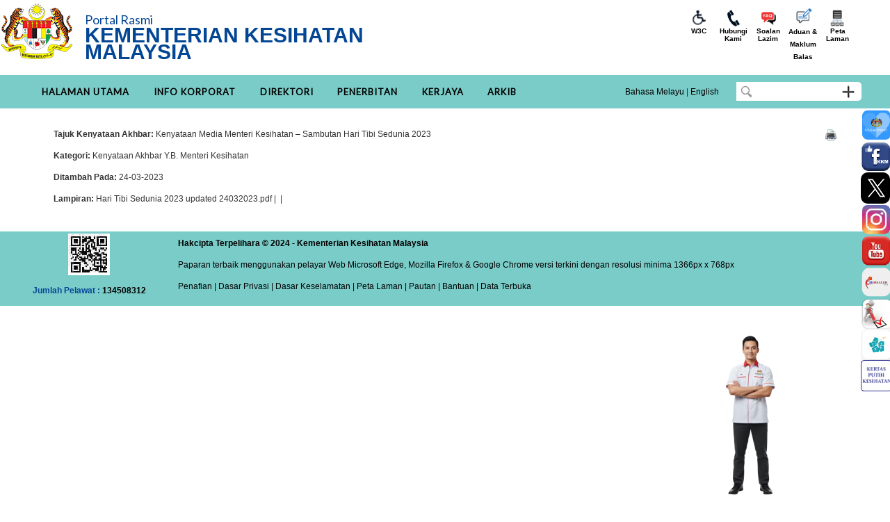

--- FILE ---
content_type: text/html; charset=UTF-8
request_url: https://www2.moh.gov.my/index.php/database_stores/store_view_page/100/2305
body_size: 15091
content:
<!DOCTYPE html >
<html xml:lang="en" lang="en">
<head>
<meta http-equiv="Content-Type" content="text/html; charset=utf-8" />
<meta name="generator" content="VOX CMS"></meta>
<meta http-equiv="content-language" content="en-GB"></meta>
<meta http-equiv="expires" content="Never"></meta>
<meta name="keywords" content="Official Portal Of Ministry Of Health Malaysia"></meta>
<meta name="description" content="Negara Menggembleng Tenaga Ke Arah Kesihatan Yang Lebih Baik. "></meta>
<meta name="document-rating" content="General"></meta>

<meta http-equiv="X-UA-Compatible" content="IE=edge,chrome=1">
<meta name="viewport" content="width=device-width, initial-scale=1">
<title>Portal Rasmi Kementerian Kesihatan Malaysia </title>
<link rel="icon" type="image/vnd.microsoft.icon" href="moh/modules_resources/settings/3bb5c46155dabd2c45b57f5e33b4207a.png"/>
<link rel="SHORTCUT ICON" href="moh/modules_resources/settings/3bb5c46155dabd2c45b57f5e33b4207a.png"/>
<link rel="stylesheet"  media="all" href="/assets/shared/architectui/framework.css" />
<link rel="stylesheet"  media="all" href="/assets/shared/architectui/datatable_ui.css" />
<link rel="stylesheet"  media="all" href="/assets/shared/scripts/confirm_dialog/jquery-confirm.css" />
<link rel="stylesheet"  media="all" href="/assets/shared/scripts/jquery_ui/jquery-ui.min.css" />
<link rel="stylesheet"  media="all" href="/assets/shared/scripts/colorbox/colorbox.css" />
<link rel="stylesheet"  media="all" href="/assets/shared/scripts/multiselect/css/select-multiple.css" />
<link rel="stylesheet"  media="all" href="/assets/shared/css/simplegrid.css" />
<link rel="stylesheet"  media="all" href="/assets/shared/css/normalize.css" />
<link rel="stylesheet"  media="all" href="/assets/shared/css/jquery.toast.css" />
<link rel="stylesheet"  media="all" href="/moh/themes/admin/css/web.css" />
<link rel="stylesheet"  media="all" href="/assets/shared/css/web.min.css" />
<link rel="stylesheet"  media="all" href="/assets/shared/css/responsive.css" />
<link rel="stylesheet"  media="all" href="/assets/modules/database_stores/styles/database_stores.css" />
<link rel="stylesheet"  media="all" href="/moh/themes/admin/css/custom_225.css" />
<script src="/assets/shared/architectui/framework.js"></script>
<script src="/assets/shared/scripts/jquery.js"></script>
<script src="/assets/shared/scripts/jquery-migrate.js"></script>
<script src="/assets/shared/scripts/jquery_ui/jquery-ui.js"></script>
<script src="/index.php/ajax/init_js/init.js"></script>
<script src="/assets/shared/scripts/jquery.bgiframe.min.js"></script>
<script src="/assets/shared/scripts/hoverIntent.js"></script>
<script src="/index.php/ajax/init_viewport_js/false/init_viewport.js"></script>
<script src="/assets/shared/scripts/confirm_dialog/jquery-confirm.js"></script>
<script src="/assets/shared/scripts/toolbar.js"></script>
<script src="/assets/shared/scripts/colorbox/jquery.colorbox-min.js"></script>
<script src="/assets/shared/scripts/colorbox/cbox.js"></script>
<script src="/assets/shared/scripts/jquery.ui.touch-punch.min.js"></script>
<script src="/assets/shared/scripts/jquery.placeholder.min.js"></script>
<script src="/assets/shared/scripts/multiselect/js/jquery.select-multiple.js"></script>
<script src="/assets/shared/scripts/multiselect/js/jquery.quicksearch.js"></script>
<script src="/assets/shared/scripts/jquery.toast.js"></script>
<script src="/assets/modules/internal_link/scripts/internal_link.js"></script>
<script src="/assets/modules/search/scripts/search.js"></script>
<script src="/assets/shared/scripts/wheelzoom/wheelzoom.js"></script>
<script src="/assets/modules/database_stores/scripts/database_stores.js"></script>
<script src="/assets/shared/scripts/md5/md5.min.js"></script>
<script src="/assets/shared/scripts/web.js"></script>
<style>input, textarea { color: #000; } .placeholder { color: #aaa; }</style>
<!-- Google Analytics -->
                                <script>
                                (function(i,s,o,g,r,a,m){i['GoogleAnalyticsObject']=r;i[r]=i[r]||function(){
                                (i[r].q=i[r].q||[]).push(arguments)},i[r].l=1*new Date();a=s.createElement(o),
                                m=s.getElementsByTagName(o)[0];a.async=1;a.src=g;m.parentNode.insertBefore(a,m)
                                })(window,document,'script','//www.google-analytics.com/analytics.js','ga');

                                ga('create', 'UA-118117160-1', 'auto');
                                ga('send', 'pageview');
                                </script>
                                <!-- End Google Analytics -->
<meta name="robots" content="index, follow">
<!--[if lt IE 9]>
<script src="assets/shared/scripts/placeholder.js"></script>
<![endif]-->
</head>
<body  id="body_web" >
<div id="web_layout_homepage"  class="custom_225 cms_div">

	<div id='62f9d4e4e3e95' class='grid row-62f9d4e4e3e95'>
<div id='header-jata' class='col-1-12' data-colname='Jata'>
<div class='column-header-jata drag'>
<div class="block block-253 block_no_1 block_html_block  hover-desc" id="253"  ><div class='block-header '></div><div class="block-body  content"><!--    SPLaSK Crawler Code --><script>
        var _paq = window._paq = window._paq || [];
        /* tracker methods like "setCustomDimension" should be called before "trackPageView" */
        _paq.push(['trackPageView']);
        _paq.push(['enableLinkTracking']);
        (function() {
        var u="//splask-analytics.mampu.gov.my/";
        _paq.push(['setTrackerUrl', u+'matomo.php']);
        _paq.push(['setSiteId', '416']);
        var d=document, g=d.createElement('script'), s=d.getElementsByTagName('script')[0];
        g.async=true; g.src=u+'matomo.js'; s.parentNode.insertBefore(g,s);
        })();
</script><!--    End SPLaSK Crawler Code --><!--    Google tag (gtag.js) --><script async src="https://www.googletagmanager.com/gtag/js?id=G-PJ8F16314E"></script><script>
        window.dataLayer = window.dataLayer || [];
        function gtag(){dataLayer.push(arguments);}
        gtag('js', new Date());

        gtag('config', 'G-PJ8F16314E');
</script><!--    Google tag (gtag.js) --><!--    SPLaSK tagging -->
<div style="display:none;"><a href="https://www.malaysia.gov.my">MyGov Portal</a>
<div splwpk-search-function="splwpk-search-function" timestamp="2025-08-01 00:00:00">SearchFunction</div>

<div splwpk-privacy-policy="splwpk-privacy-policy" timestamp="2025-08-01 00:00:00">Privacy Policy</div>

<div splwpk-feedback-form="splwpk-feedback-form" timestamp="2025-08-01 00:00:00">feedbackform</div>

<div splwpk-pdpa="splwpk-pdpa" timestamp="2025-08-01 00:00:00">PDPA</div>

<div splwpk-broadcast="splwpk-broadcast" timestamp="2025-08-01 00:00:00">Broadcast</div>

<div splwpk-about-us="splwpk-about-us" timestamp="2025-08-01 00:00:00">Pengenalan Kami</div>

<div splwpk-news="splwpk-news" timestamp="2025-08-01 00:00:00">Berita</div>

<div splwpk-faq="splwpk-faq" timestamp="2025-08-01 00:00:00">Soalan Lazim</div>

<div splwpk-client-charter="splwpk-client-charter" timestamp="2025-08-01 00:00:00">Pekeliling</div>

<div splwpk-contact-details="splwpk-contact-details" timestamp="2025-08-01 00:00:00">Hubungi Kami</div>

<div splwpk-multilang="splwpk-multilang" timestamp="2025-08-01 00:00:00">Multilang</div>

<div splwpk-sitemap="splwpk-sitemap" timestamp="2025-08-01 00:00:00">Sitemap</div>

<div splwpk-w3c="splwpk-w3c" timestamp="2025-08-01 00:00:00">W3C Disability Accessibility</div>

<div splwpk-online-services="splwpk-online-services" timestamp="2025-08-01 00:00:00">Number of Online Services</div>

<div splwpk-freedom="splwpk-freedom" timestamp="2025-08-01 00:00:00">Freedom of Information</div>

<div splwpk-online-e-participation="splwpk-online-e-participation" timestamp="2025-08-01 00:00:00">Online E-Participation</div>
</div>
<!--    End of SPLaSK tagging --></div></div><div class="block block-5708 block_no_2 block_html_block  hover-desc" id="5708"  ><div class='block-header '></div><div class="block-body  content"><link href="https://fonts.googleapis.com/css2?family=Lato&family=Open+Sans&display=swap" rel="stylesheet" />
<table border="0" cellpadding="0" cellspacing="0" id="header_title" style="width:100%; font-family: 'Lato';">
	<tbody>
		<tr>
			<td class="header-jata" style="text-align:center;"><img alt="image" src="/moh/resources/MOH New/JataNegaraMOH.png" style="width: auto; height: auto;" /></td>
		</tr>
	</tbody>
</table>
</div></div></div>
</div>
<div id='header-fullname' class='col-5-12' data-colname='Fullname'>
<div class='column-header-fullname drag'>
<div class="block block-5709 block_no_1 block_html_block  hover-desc" id="5709"  ><div class='block-header '></div><div class="block-body  content"><link href="https://fonts.googleapis.com/css2?family=Lato&family=Open+Sans&display=swap" rel="stylesheet" />
<link href="https://fonts.googleapis.com/css2?family=Barlow&family=Barlow+Condensed&display=swap" rel="stylesheet" />
<table border="0" cellpadding="0" cellspacing="0" id="header_title" style="width:auto; font-family: 'Lato';">
	<tbody>
		<tr>
			<td class="header-title" style="font-size: 18px; color:#034694;"><a href="https://www.moh.gov.my/">Portal Rasmi</a>
			<h1 style="margin:0px!important; font-size: 20px !important;"><a href="https://www.moh.gov.my/"><span style="font-size: 30px; color:#034694; line-height:0px;"><strong>KEMENTERIAN KESIHATAN MALAYSIA</strong></span></a>&nbsp;</h1>
			</td>
		</tr>
	</tbody>
</table>
</div></div><div class="block block-5828 block_no_2 block_accessibility_tool_block  hover-desc" id="5828"  ><div class='block-header '></div><div class="block-body  content"><div >
<table class="accessibility_container_table">
<tr class="accessbility_display_tr" style="float:left">
<td><a  title="Tetapan Semula" class="accessibility_block"  href="#" onClick="refreshAccessibility();return false"><img alt="Tetapan Semula" src="/assets/modules/accessibility_tools/images/reload.png"></a></td>
<link rel="stylesheet"  type="text/css"  href="/assets/modules/accessibility_tools/styles/accessibility_tools.css" /> 
<link rel="stylesheet" type="text/css" media="all" href="/assets/shared/scripts/select/select2.min.css" /> 
<link rel="stylesheet" type="text/css" media="all" href="/assets/shared/scripts/HiGoogleFonts/css/fonts.css" /> 
<script type="text/javascript" language="javascript" src="/assets/modules/accessibility_tools/scripts/accessibility_tools.js"></script>
<script src="/assets/shared/scripts/select/select2.full.min.js"></script>
<script src="/assets/shared/scripts/HiGoogleFonts/js/fonts.js"></script>
<script type="text/javascript" language="javascript" src="https://ajax.googleapis.com/ajax/libs/webfont/1.5.18/webfont.js"></script>
<td><a  title="Menukar kontras kepada cerah" class="accessibility_block"   onClick="changeContrast('light');return false" href="#"><img alt="Menukar kontras kepada cerah" src="/assets/modules/accessibility_tools/images/contrast_light.gif"></a></td><td><a  title="Menukar kontras kepada asal" class="accessibility_block"  onClick="changeContrast('default');return false" href="#"><img alt="Menukar kontras kepada asal" src="/assets/modules/accessibility_tools/images/contrast_normal.gif"></a></td><td><a  title="Menukar kontras kepada gelap" class="accessibility_block block_interval"   onClick="changeContrast('dark');return false" href="#"><img alt="Menukar kontras kepada gelap" src="/assets/modules/accessibility_tools/images/contrast_dark.gif"></a></td><td><a title="Kecilkan size font" class="accessibility_block" id="font_size_small" onClick="decreaseFontSize();return false" ><img alt="Kecilkan size font" src="/assets/modules/accessibility_tools/images/font_small.gif"></a></td><td><a title="Kembalikan saiz font kepada asal" class="accessibility_block" id="font_size_normal" onClick="resetFontSize();return false"  ><img alt="Kembalikan saiz font kepada asal" src="/assets/modules/accessibility_tools/images/font_normal.gif"></a></td><td><a  title="Memperbesarkan saiz font" class="accessibility_block block_interval" id="font_size_large" onClick="increaseFontSize();return false" ><img alt="Memperbesarkan saiz font" src="/assets/modules/accessibility_tools/images/font_large.gif"></a></td><td><ul title="Klik untuk menukar warna font" onClick="changeFontColor('#FF0000');return false"  class=" accessibility_block font_color_front_block" style="color:#FF0000; margin: 1px;">T<input type="hidden" name="font_color_block[]" value="#FF0000"></ul></td><td><ul title="Klik untuk menukar warna font" onClick="changeFontColor('#00FF00');return false"  class=" accessibility_block font_color_front_block" style="color:#00FF00; margin: 1px;">T<input type="hidden" name="font_color_block[]" value="#00FF00"></ul></td><td><ul title="Klik untuk menukar warna font" onClick="changeFontColor('#0000FF');return false"  class=" accessibility_block font_color_front_block" style="color:#0000FF; margin: 1px;">T<input type="hidden" name="font_color_block[]" value="#0000FF"></ul></td><td><ul title="Klik untuk menukar warna font" onClick="changeFontColor('#FFFF00');return false"  class=" accessibility_block font_color_front_block" style="color:#FFFF00; margin: 1px;">T<input type="hidden" name="font_color_block[]" value="#FFFF00"></ul></td><td><ul title="Klik untuk menukar warna font" onClick="changeFontColor('#FFFFFF');return false"  class=" accessibility_block font_color_front_block" style="color:#FFFFFF; margin: 1px;">T<input type="hidden" name="font_color_block[]" value="#FFFFFF"></ul></td><td><ul title="Klik untuk menukar warna font" onClick="changeFontColor('#000000');return false"  class="block_interval accessibility_block font_color_front_block" style="color:#000000; margin: 1px;">T<input type="hidden" name="font_color_block[]" value="#000000"></ul></td><td><div  title="Klik untuk menukar warna latar belakang" onClick="changeBackgroundColor('#FF0000');return false"   class=" background_color_front_block accessibility_block" style="background-color:#FF0000"><input type="hidden" name="background_color_block[]" value="#FF0000"></div></td><td><div  title="Klik untuk menukar warna latar belakang" onClick="changeBackgroundColor('#00FF00');return false"   class=" background_color_front_block accessibility_block" style="background-color:#00FF00"><input type="hidden" name="background_color_block[]" value="#00FF00"></div></td><td><div  title="Klik untuk menukar warna latar belakang" onClick="changeBackgroundColor('#0000FF');return false"   class=" background_color_front_block accessibility_block" style="background-color:#0000FF"><input type="hidden" name="background_color_block[]" value="#0000FF"></div></td><td><div  title="Klik untuk menukar warna latar belakang" onClick="changeBackgroundColor('#FFFF00');return false"   class=" background_color_front_block accessibility_block" style="background-color:#FFFF00"><input type="hidden" name="background_color_block[]" value="#FFFF00"></div></td><td><div  title="Klik untuk menukar warna latar belakang" onClick="changeBackgroundColor('#FFFFFF');return false"   class=" background_color_front_block accessibility_block" style="background-color:#FFFFFF"><input type="hidden" name="background_color_block[]" value="#FFFFFF"></div></td><td><div  title="Klik untuk menukar warna latar belakang" onClick="changeBackgroundColor('#000000');return false"   class="block_interval background_color_front_block accessibility_block" style="background-color:#000000"><input type="hidden" name="background_color_block[]" value="#000000"></div></td><td><label for="abt-fonttype"></label><select id="select_fontfamily"></select></td></tr>
</table>
</div>

<script>
$(document).ready(function(){
	/* Added by George on 20170430 to support Google Fonts */
	$( "#select_fontfamily" ).higooglefonts({
		selectedCallback:function(e){
			console.log(e);
		},
		loadedCallback:function(e){
			console.log(e);

			//$("p").css("font-family", e);
			changeFontType(e);
		}
	});
	load_accessibility_tool('5828');
});
</script>
</div></div></div>
</div>
<div id='header-icon' class='col-3-12' data-colname='Icon'>
<div class='column-header-icon drag'>
</div>
</div>
<div id='header-w3c' class='col-3-12' data-colname='W3C'>
<div class='column-header-w3c drag'>
<div class="block block-5711 block_no_1 block_html_block  hover-desc" id="5711"  ><div class='block-header '></div><div class="block-body  content"><link href="https://www.w3schools.com/w3css/4/w3.css" rel="stylesheet" />
<link href="https://cdnjs.cloudflare.com/ajax/libs/font-awesome/4.7.0/css/font-awesome.min.css" rel="stylesheet" />
<link href="https://fonts.googleapis.com/icon?family=Material+Icons" rel="stylesheet" />
<div class="add">
<div class="addwarp">
<div class="w3cicon" style="text-align: center;">
<p style="text-align: center;"><img alt="w3c-icon" src="/moh/resources/MOH New/Icon - Header/w3c_(2).png" style="width: 25px; height: 26px;" /><br />
<a><span style="color:#000000"><span class="caption" style="font-size: 10px;"><strong>W3C</strong></span></span></a></p>
</div>

<div class="a2" data-mampu="splwpk-contact-details" data-timestamp="" style="text-align: center;  min-width: 10px;">
<p style="text-align: center;"><a href="/index.php/pages/view/1193"><img alt="contactus-icon" id="t2" src="/moh/resources/MOH New/Icon - Header/contactus.png" style="width: 30px; height: 26px;" /></a><br />
<a href="/index.php/pages/view/1193"><span style="color:#000000"><span class="caption" style="font-size: 10px;"><strong>Hubungi Kami</strong></span></span></a></p>
</div>

<div class="a3" data-mampu="splwpk-faq" data-timestamp="" style="text-align: center;  min-width: 10px;">
<p style="text-align: center;"><a href="/index.php/pages/view/139"><img alt="faq-icon" id="t3" src="/moh/resources/MOH New/Icon - Header/FAQ-01.png" style="width: 30px; height: 26px;" /></a><br />
<a href="/index.php/pages/view/139"><span style="color:#000000"><span class="caption" style="font-size: 10px;"><strong>Soalan Lazim</strong></span></span></a></p>
</div>

<div class="a4" style="text-align: center;  min-width: 10px;">
<form splwpk-feedback-form="splwpk-feedback-form"><a href="http://moh.spab.gov.my/eApps/system/index.do"><img alt="feedback-icon" id="t4" src="/moh/resources/MOH New/Icon - Header/Feedback-1.png" style="width: 30px; height: 26px;" /></a></form>
<a href="https://moh.spab.gov.my/eApps/system/index.do"><span style="color:#000000"><span class="caption" style="font-size: 10px;"><strong>Aduan & Maklum Balas</strong></span></span></a></div>

<div class="a5" style="text-align: center;  min-width: 10px;">
<p style="text-align: center;"><a href="/index.php/sitemap"><img alt="sitemap-icon" id="t5" src="/moh/resources/MOH New/Icon - Header/system-01.png" style="width: 25px; height: 26px;" /></a><br />
<a href="/index.php/sitemap"><span style="color:#000000"><span class="caption" style="font-size: 10px;"><strong>Peta Laman</strong></span></span></a></p>
</div>
</div>
</div>
</div></div></div>
</div>
</div>
<div id='5f51aafac845d' class='grid row-5f51aafac845d'>
<div id='5f51aafac845e' class='col-8-12' data-colname='Menu'>
<div class='column-5f51aafac845e drag'>
<div class="block block-5895 block_no_1 block_html_block  hover-desc" id="5895"  ><div class='block-header '></div><div class="block-body  content"><!-- Default Statcounter code for Portal Rasmi KKM
https://www.moh.gov.my/ --><script type="text/javascript">
var sc_project=12935630; 
var sc_invisible=1; 
var sc_security="ff010f72"; 
</script><script type="text/javascript"
src="https://www.statcounter.com/counter/counter.js"
async></script><noscript><div class="statcounter"><a title="Web Analytics
Made Easy - Statcounter" href="https://statcounter.com/"
target="_blank"><img class="statcounter"
src="https://c.statcounter.com/12935630/0/ff010f72/1/"
alt="Web Analytics Made Easy - Statcounter"
referrerPolicy="no-referrer-when-downgrade"></a></div></noscript><!-- End of Statcounter Code --></div></div><div class="block block-211 block_no_2 block_html_block  hover-desc" id="211"  ><div class='block-header '></div><div class="block-body  content"><div style="background:#7accc8;">
<p><div  ><script type="text/javascript" language="javascript" src="/assets/modules/menus/scripts/responsivemenu/script.js"></script>
<link rel="stylesheet"  type="text/css"  href="/assets/modules/menus/scripts/responsivemenu/styles.css" /> 
<div id="responsive_menu_146" class="responsive_menu"><ul><li><a   href="/index.php?mid=1477"  ><span>Halaman Utama</span></a></li>
<li><a     ><span>Info Korporat</span></a><ul><li><a   href="/index.php/pages/view/2531?mid=13"  ><span>Sejarah KKM</span></a><ul><li><a   href="/index.php/pages/view/6092?mid=1623"  ><span>Pentadbiran KKM</span></a></li>
</ul></li>
<li><a   href="/index.php/pages/view/137?mid=14"  ><span>Profil</span></a></li>
<li><a splwpk-client-charter="splwpk-client-charter" timestamp="2026-01-25 00:00:00" href="/index.php/pages/view/200?mid=683"  ><span>Piagam Pelanggan</span></a><ul><li><a   href="/index.php/pages/view/2003?mid=688"  ><span>Pencapaian Piagam Pelanggan</span></a></li>
</ul></li>
<li><a   href="/index.php/pages/view/3?mid=15"  ><span>Carta Organisasi</span></a></li>
<li><a   href="/index.php/pages/view/4?mid=16"  ><span>Anggota Pentadbiran</span></a></li>
<li><a splwpk-about-us="splwpk-about-us" timestamp="2026-01-25 00:00:00" href="/index.php/pages/view/13?mid=17"  ><span>Pengurusan Tertinggi</span></a></li>
<li><a     ><span>CDO KKM</span></a><ul><li><a   href="/index.php/pages/view/1900?mid=806"  ><span>Peranan CDO</span></a></li>
</ul></li>
<li><a     ><span>Budaya Korporat</span></a><ul><li><a   href="/index.php/pages/view/66?mid=45"  ><span>Lagu KKM</span></a></li>
</ul></li>
</ul></li>
<li><a     ><span>Direktori</span></a><ul><li><a   href="/index.php/edirectory/edirectory_list/1?mid=92"  ><span>Direktori Pegawai</span></a></li>
<li><a     ><span>Fasiliti Kesihatan</span></a><ul><li><a   href="/index.php/pages/view/4374?mid=1499"  ><span>Hospital</span></a></li>
<li><a   href="/index.php/pages/view/4376?mid=1500"  ><span>Jabatan Kesihatan Negeri</span></a></li>
<li><a   href="/index.php/pages/view/4378?mid=1501"  ><span>Klinik Kesihatan</span></a></li>
<li><a   href="/index.php/pages/view/4380?mid=1503"  ><span>Klinik Komuniti</span></a></li>
<li><a   href="/index.php/pages/view/4381?mid=1502"  ><span>Klinik Pergigian</span></a></li>
<li><a   href="/index.php/pages/view/52?mid=1505"  ><span>Makmal Kesihatan Awam</span></a></li>
<li><a   href="/index.php/pages/view/4384?mid=1504"  ><span>Pejabat Kesihatan</span></a></li>
</ul></li>
<li><a     ><span>Program &amp; Bahagian</span></a><ul><li><a     ><span>Pengurusan</span></a><ul><li><a   href="/index.php/pages/view/248?mid=228"  ><span>Bahagian Sumber Manusia</span></a></li>
<li><a   href="/index.php/pages/view/250?mid=230"  ><span>Bahagian Pembangunan Kompetensi</span></a></li>
<li><a   href="/index.php/pages/view/2678?mid=231"  ><span>Bahagian Pengurusan Maklumat</span></a></li>
<li><a   href="/index.php/pages/view/252?mid=232"  ><span>Bahagian Khidmat Pengurusan</span></a></li>
<li><a   href="/index.php/pages/view/246?mid=226"  ><span>Bahagian Pembangunan</span></a></li>
<li><a   href="/index.php/pages/view/247?mid=227"  ><span>Bahagian Dasar dan Hubungan Antarabangsa</span></a></li>
<li><a   href="/index.php/pages/view/249?mid=229"  ><span>Bahagian Pengurusan Latihan</span></a></li>
<li><a   href="/index.php/pages/view/253?mid=233"  ><span>Pejabat Penasihat Undang-Undang</span></a></li>
<li><a   href="/index.php/pages/view/254?mid=234"  ><span>Audit Dalam</span></a></li>
<li><a   href="/index.php/pages/view/255?mid=235"  ><span>Unit Komunikasi Korporat</span></a></li>
</ul></li>
<li><a     ><span>Penyelidikan &amp; Sokongan Teknikal</span></a><ul><li><a   href="/index.php/pages/view/256?mid=236"  ><span>Bahagian Perancangan</span></a></li>
<li><a   href="/index.php/pages/view/257?mid=237"  ><span>Bahagian Perkhidmatan Kejuruteraan</span></a></li>
<li><a   href="/index.php/pages/view/1995?mid=687"  ><span>Bahagian Kawalselia Radiasi Perubatan</span></a></li>
</ul></li>
<li><a     ><span>Kewangan</span></a><ul><li><a   href="/index.php/pages/view/261?mid=239"  ><span>Bahagian Kewangan</span></a></li>
<li><a   href="/index.php/pages/view/262?mid=240"  ><span>Bahagian Perolehan &amp; Penswastaan</span></a></li>
<li><a   href="/index.php/pages/view/263?mid=241"  ><span>Bahagian Akaun</span></a></li>
</ul></li>
<li><a     ><span>Kesihatan Awam</span></a><ul><li><a   href="/index.php/pages/view/264?mid=242"  ><span>Bahagian Pembangunan Kesihatan Keluarga</span></a></li>
<li><a   href="/index.php/pages/view/2706?mid=1305"  ><span>Bahagian Perkembangan Kesihatan Awam</span></a></li>
<li><a   href="/index.php/pages/view/265?mid=243"  ><span>Bahagian Kawalan Penyakit</span></a></li>
<li><a   href="/index.php/pages/view/266?mid=244"  ><span>Bahagian Pendidikan Kesihatan</span></a></li>
<li><a   href="/index.php/pages/view/267?mid=517"  ><span>Bahagian   Pemakanan</span></a></li>
</ul></li>
<li><a     ><span>Keselamatan &amp; Kualiti Makanan</span></a><ul><li><a   href="/index.php/pages/view/268?mid=246"  ><span>Bahagian Perancangan, Pembangunan Dasar dan Standard Codex</span></a></li>
<li><a   href="/index.php/pages/view/269?mid=247"  ><span>Bahagian Pematuhan dan Pembangunan Industri</span></a></li>
</ul></li>
<li><a     ><span>Perubatan</span></a><ul><li><a   href="/index.php/pages/view/270?mid=248"  ><span>Bahagian Perkembangan Perubatan</span></a></li>
<li><a   href="/index.php/pages/view/271?mid=249"  ><span>Bahagian Amalan Perubatan</span></a></li>
<li><a   href="/index.php/pages/view/272?mid=250"  ><span>Bahagian Sains Kesihatan Bersekutu</span></a></li>
<li><a   href="/index.php/pages/view/273?mid=251"  ><span>Bahagian Perubatan Tradisional &amp; Komplementari</span></a></li>
<li><a   href="/index.php/pages/view/275?mid=253"  ><span>Bahagian Kejururawatan</span></a></li>
</ul></li>
<li><a     ><span>Perkhidmatan Farmasi</span></a><ul><li><a   href="/index.php/pages/view/276?mid=254"  ><span>Bahagian Penguatkuasaan Farmasi</span></a></li>
<li><a   href="/index.php/pages/view/277?mid=255"  ><span>Bahagian Perkembangan &amp; Amalan Farmasi</span></a></li>
<li><a   href="/index.php/pages/view/278?mid=256"  ><span>Bahagian Regulatori Farmasi Negara</span></a></li>
<li><a   href="/index.php/pages/view/2646?mid=1278"  ><span>Bahagian  Dasar Dan Perancangan Strategik Farmasi</span></a></li>
<li><a   href="/index.php/pages/view/2649?mid=1280"  ><span>Bahagian Lembaga Farmasi Malaysia</span></a></li>
</ul></li>
<li><a     ><span>Kesihatan Pergigian</span></a><ul><li><a   href="/index.php/pages/view/2173?mid=755"  ><span>Bahagian Dasar & Perancangan Strategik Kesihatan Pergigian</span></a></li>
<li><a   href="/index.php/pages/view/279?mid=257"  ><span>Bahagian Penjagaan Kesihatan Pergigian</span></a></li>
<li><a   href="/index.php/pages/view/280?mid=258"  ><span>Bahagian Amalan &  Perkembangan Kesihatan Pergigian</span></a></li>
</ul></li>
</ul></li>
<li><a   href="/index.php/database_stores/store_view/4?mid=96"  ><span>Institusi & Agensi</span></a><ul><li><a   href="/index.php/pages/view/287?mid=263"  ><span>Insititut Penyelidikan Tingkahlaku Kesihatan</span></a></li>
<li><a   href="/index.php/pages/view/286?mid=262"  ><span>Institut Kanser Negara</span></a></li>
<li><a   href="/index.php/pages/view/258?mid=1615"  ><span>Institut Kesihatan Negara</span></a></li>
<li><a   href="/index.php/pages/view/288?mid=264"  ><span>Institut Kesihatan Umum</span></a></li>
<li><a   href="/index.php/pages/view/289?mid=265"  ><span>Institut Pengurusan Kesihatan</span></a></li>
<li><a   href="/index.php/pages/view/290?mid=266"  ><span>Institut Penyelidikan Perubatan</span></a></li>
<li><a   href="/index.php/pages/view/292?mid=268"  ><span>Institut Penyelidikan Sistem Kesihatan</span></a></li>
<li><a   href="/index.php/pages/view/291?mid=267"  ><span>Institut Perubatan Respiratori</span></a></li>
<li><a   href="/index.php/pages/view/2523?mid=915"  target="_blank" ><span>Majlis Perubatan Malaysia</span></a></li>
<li><a   href="/index.php/pages/view/1130?mid=531"  ><span>Malaysia Healthcare Travel Council</span></a></li>
<li><a   href="/index.php/pages/view/1009?mid=509"  ><span>Pihak Berkuasa Peranti Perubatan (PBPP)</span></a></li>
<li><a   href="/index.php/pages/view/284?mid=260"  ><span>Pusat Kawalan Kusta Negara</span></a></li>
<li><a   href="/index.php/pages/view/285?mid=261"  ><span>Pusat Penyelidikan Klinikal</span></a></li>
<li><a   href="/index.php/pages/view/293?mid=269"  ><span>Pusat Pergigian Kanak-Kanak &amp; Kolej Latihan Pergigian Malaysia</span></a></li>
<li><a   href="/index.php/pages/view/2200?mid=756"  ><span>Pusat Perubatan Nuklear Dan Radioterapi </span></a></li>
</ul></li>
<li><a   href="/index.php/database_stores/store_view/66?mid=730"  ><span>Institut Latihan KKM</span></a></li>
</ul></li>
<li><a     ><span>Penerbitan</span></a><ul><li><a   href="https://www.moh.gov.my/index.php/database_stores/store_view/10?mid=30"  ><span>Pekeliling</span></a></li>
<li><a   href="/index.php/pages/view/58?mid=19"  ><span>Penerbitan Utama KKM</span></a></li>
<li><a     ><span>Pengurusan</span></a><ul><li><a   href="/index.php/pages/view/2903?mid=1558"  ><span>Pengauditan Audit Dalam</span></a></li>
<li><a   href="/index.php/pages/view/2171?mid=1559"  ><span>Pembangunan Profesional Berterusan (CPD)</span></a></li>
<li><a   href="/index.php/pages/view/2022?mid=1560"  ><span>Unit Postgraduate Medical Specialization & Subspecialization</span></a></li>
<li><a   href="/index.php/pages/view/2949?mid=1561"  ><span>Pengudaraan dan Kualiti Udara</span></a></li>
<li><a   href="/index.php/pages/view/1369?mid=1562"  ><span>Pengurusan Aset Alih & Stor</span></a></li>
<li><a   href="/index.php/pages/view/1919?mid=1563"  ><span>Human Resources For Health (HRH) Country Profile</span></a></li>
<li><a   href="/index.php/pages/view/2154?mid=560"  ><span>Pengurusan Anti Rasuah</span></a></li>
</ul></li>
<li><a   href="https://www.moh.gov.my/index.php/database_stores/store_view/11"  ><span>Akta</span></a></li>
<li><a     ><span>Klinikal</span></a><ul><li><a   href="/index.php/pages/view/1202?mid=1565"  ><span>Garis Panduan Jururawat</span></a></li>
<li><a   href="/index.php/pages/view/2162?mid=1765"  ><span>Garis Panduan Penolong Pegawai Perubatan</span></a></li>
<li><a   href="/index.php/pages/view/118?mid=1566"  ><span>Pengurusan Kesihatan & Kawalan Penyakit</span></a></li>
<li><a   href="/index.php/pages/view/4995?mid=1567"  ><span>MaHTAS</span></a></li>
<li><a   href="/index.php/pages/view/5004?mid=1572"  ><span>Perkhidmatan Pembedahan</span></a></li>
<li><a   href="/index.php/pages/view/4998?mid=1568"  ><span>Organ Tissue and Cell Transplantation</span></a></li>
<li><a   href="/index.php/pages/view/5001?mid=1569"  ><span>Program Bebas Kesakitan</span></a></li>
<li><a   href="/index.php/pages/view/3501?mid=1574"  ><span>Perkhidmatan Perubatan dan Psikiatri</span></a></li>
<li><a   href="/index.php/pages/view/1614?mid=1571"  ><span>Perkhidmatan Rawatan Harian</span></a></li>
<li><a   href="/index.php/pages/view/3962?mid=1570"  ><span>Panduan Amalan Klinikal (CPG)</span></a></li>
<li><a     ><span>Perioperative Mortality Review (POMR)</span></a><ul><li><a   href="/index.php/pages/view/2029?mid=707"  title="(POMR) Polisi"><span>(POMR) Polisi</span></a></li>
<li><a   href="/index.php/pages/view/2031?mid=708"  title="(POMR) Garis Panduan"><span>(POMR) Garis Panduan</span></a></li>
<li><a   href="/index.php/pages/view/2032?mid=709"  title="(POMR) Bahan Pendidikan"><span>(POMR) Bahan Pendidikan</span></a></li>
</ul></li>
<li><a   href="/index.php/pages/view/2066?mid=1573"  ><span>Sistem Casemix, MalaysianDRG</span></a></li>
<li><a   href="/index.php/pages/view/5813?mid=1621"  ><span>Kesihatan Keluarga</span></a></li>
<li><a   href="/index.php/pages/view/5007?mid=1575"  ><span>Perkhidmatan O&G dan Pediatrik</span></a></li>
<li><a     ><span>admin</span></a></li>
<li><a   href="/index.php/pages/view/10782?mid=1785"  ><span>Perkhidmatan Perubatan</span></a></li>
</ul></li>
<li><a   href="https://www.moh.gov.my/index.php/pages/view/195?mid=32"  ><span>Polisi</span></a></li>
<li><a     ><span>Garis Panduan</span></a><ul><li><a   href="https://www.moh.gov.my/index.php/database_stores/store_view/70?mid=1564"  ><span>Klinikal</span></a></li>
<li><a   href="https://www.moh.gov.my/index.php/database_stores/store_view/68?mid=1556"  ><span>Pengurusan</span></a></li>
</ul></li>
<li><a     ><span>Buletin</span></a><ul><li><a   href="/index.php/pages/view/1915?mid=1578"  ><span>Bahagian Perolehan & Penswastaan</span></a></li>
<li><a   href="/index.php/pages/view/1993?mid=1579"  ><span>e-Buletin CKAPS</span></a></li>
<li><a   href="https://www.moh.gov.my/index.php/pages/view/11973"  target="_blank" ><span>e-Buletin Fizik Perubatan</span></a></li>
<li><a   href="/index.php/pages/view/1561?mid=1576"  ><span>MaHTAS e-Newsletter</span></a></li>
<li><a   href="/index.php/pages/view/1555?mid=1577"  ><span>Mentari PKMM</span></a></li>
<li><a     ><span>Bahagian Kawalan Penyakit</span></a><ul><li><a   href="https://www.moh.gov.my/index.php/pages/view/13218"  ><span>Buletin Epidemiologi Bahagian Kawalan Penyakit</span></a></li>
</ul></li>
</ul></li>
<li><a     ><span>Rujukan</span></a><ul><li><a   href="/index.php/pages/view/205?mid=1580"  ><span>Umum</span></a></li>
<li><a   href="/index.php/pages/view/5008?mid=1582"  ><span>Penyakit Tidak Berjangkit (NCD)</span></a></li>
<li><a   href="/index.php/pages/view/1751?mid=1587"  ><span>Permohonan Kelulusan Barangan Import</span></a></li>
<li><a   href="/index.php/pages/view/129?mid=1581"  ><span>Informatik Kesihatan</span></a></li>
<li><a   href="/index.php/pages/view/5012?mid=1583"  ><span>Program Pegawai Perubatan Siswazah</span></a></li>
<li><a   href="/index.php/pages/view/84?mid=1585"  ><span>Pemakanan</span></a></li>
<li><a   href="/index.php/pages/view/2890?mid=1584"  ><span>Pengurusan Kewangan</span></a></li>
<li><a   href="http://fh./moh.gov.my/v3/index.php/23-kesihatan-ibu"  ><span>Towards Safer Motherhood</span></a></li>
<li><a   href="/index.php/pages/view/13902?mid=1828"  ><span>Keselamatan Siber</span></a></li>
</ul></li>
<li><a     ><span>Laporan</span></a><ul><li><a   href="/index.php/pages/view/2894?mid=1590"  ><span>Laporan Audit</span></a></li>
<li><a   href="/index.php/pages/view/971?mid=1588"  ><span>Umum</span></a></li>
<li><a   href="/index.php/pages/view/1854?mid=1589"  ><span>Malaysia Health System Research</span></a></li>
</ul></li>
<li><a   href="/index.php/pages/view/12109?mid=1809"  ><span>Soalan Lazim</span></a></li>
</ul></li>
<li><a     ><span>Kerjaya</span></a><ul><li><a   href="/index.php/pages/view/2797?mid=1390"  ><span>Kemajuan Kerjaya</span></a></li>
<li><a     ><span>Pembangunan Kerjaya</span></a><ul><li><a   href="/index.php/pages/view/61?mid=83"  ><span>Pegawai Perubatan</span></a></li>
<li><a   href="/index.php/pages/view/64?mid=84"  ><span>Pegawai Pergigian</span></a></li>
<li><a   href="/index.php/pages/view/65?mid=85"  ><span>Pegawai Farmasi</span></a></li>
<li><a   href="/index.php/pages/view/120?mid=86"  ><span>Jururawat</span></a></li>
<li><a   href="/index.php/pages/view/121?mid=87"  ><span>Penolong Pegawai Perubatan</span></a></li>
</ul></li>
<li><a   href="/index.php/pages/view/122?mid=26"  ><span>Kursus Anjuran KKM</span></a></li>
<li><a   href="/index.php/database_stores/store_view/15?mid=27"  ><span>Pengiktirafan Kelayakan Ijazah</span></a><ul><li><a   href="/index.php/database_stores/store_view/12?mid=88"  ><span>Pegawai Perubatan</span></a></li>
<li><a   href="https://www.moh.gov.my/index.php/pages/view/4207"  ><span>Pegawai Pergigian</span></a></li>
<li><a   href="https://hq.moh.gov.my/moc/en/list-of-qualifications-received/"  ><span>Juruoptik</span></a></li>
<li><a   href="https://hq.moh.gov.my/moc/en/list-of-qualifications-received/"  ><span>Optometris</span></a></li>
</ul></li>
<li><a   href="/index.php/pages/view/126?mid=28"  ><span>Penambahbaikan Laluan Kerjaya</span></a></li>
</ul></li>
<li><a     ><span>Arkib</span></a><ul><li><a   href="/index.php/pages/view/349?mid=29"  ><span>Kenyataan Akhbar</span></a><ul><li><a   href="/index.php/database_stores/store_view/57?mid=1290"  ><span>Kenyataan Akhbar Ketua Pengarah Kesihatan</span></a></li>
</ul></li>
<li><a     ><span>Media & Galeri</span></a><ul><li><a     ><span>Buletin</span></a><ul><li><a   href="/index.php/pages/view/2043?mid=714"  ><span>e-Buletin KKM</span></a><ul><li><a   href="/index.php/pages/view/2043?mid=718"  ><span>2018</span></a></li>
<li><a   href="/index.php/pages/view/2039?mid=719"  ><span>2017</span></a></li>
<li><a   href="/index.php/pages/view/2040?mid=720"  ><span>2016</span></a></li>
<li><a   href="/index.php/pages/view/2041?mid=721"  ><span>2015</span></a></li>
<li><a   href="/index.php/pages/view/2042?mid=722"  ><span>2014</span></a></li>
</ul></li>
</ul></li>
<li><a   href="/index.php/pages/view/2035?mid=710"  ><span>Foto</span></a></li>
<li><a   href="/index.php/pages/view/2036?mid=712"  ><span>Video</span></a></li>
</ul></li>
</ul></li>
<li><a   href="/index.php/pages/view/139?mid=11"  ><span>Soalan Lazim</span></a></li>
<li><a     ><span>Hubungi Kami</span></a><ul><li><a   href="http://moh.spab.gov.my/"  ><span>Maklumbalas/Aduan</span></a></li>
<li><a   href="/index.php/pages/view/1193?mid=752"  ><span>Lokasi Kami</span></a></li>
</ul></li>
</ul></div>
<style>
	/* added by tek
	to add the css for edit icon */
	ul li a.res_edit_icon {
		padding:0!important;
		border:0!important;
		opacity:0;
		background:transparent!important;
		position: absolute!important;
		right: 0!important;
		width: 15px!important;
		height: 15px!important;
		display: block;
		top: 33%!important;
	}

	.responsive_menu > ul > li > a.js-noMenu
	{
		padding-right: 20px!important;
	}
	a.res_edit_icon:after,a.res_edit_icon:before {
		content: none!important;
  }
	.responsive_menu ul ul li.has-sub > a.js-noMenu:before{
		right: 20px;
	}
	.responsive_menu ul ul li.has-sub > a.js-noMenu:after{
		right: 17px;
	}
	ul> li:hover>.res_edit_icon ,  ul> li > a:hover>.res_edit_icon,.responsive_menu > ul > li > .res_edit_icon:hover {
		opacity:1!important;
	}
	.responsive_menu > ul  li .res_edit_icon img{
		max-width:unset!important;
	}

	@media (max-width: 768px), only screen and (-webkit-min-device-pixel-ratio: 2) and (max-width: 1024px), not all, not all, not all, only screen and (max-width: 1024px) and (min-resolution: 192dpi), only screen and (max-width: 1024px) and (min-resolution: 2dppx)
	{
		.admin{
			right:15px!important;
		}
	}
	
#responsive_menu_146{

            background: rgb(255, 255, 255);
          
}

#responsive_menu_146 > ul > li > a {
	
            color: #000000;
    }

#responsive_menu_146 ul ul li a {
	
            background: rgb(255, 255, 255);
        
            color: #000000;
    }

#responsive_menu_146 ul ul li.has-sub > a:after, #responsive_menu_146 ul ul li.has-sub > a:before  {
	
            background: #000000;
    }
  
#responsive_menu_146 .submenu-button:before, #responsive_menu_146 .submenu-button:after  {
    
            background: #000000;
    }
  
.responsive_menu > ul > li > a {
  
             font-size: 12px;
    }
.responsive_menu ul ul li a {
  
             font-size: 12px;
    }
.responsive_menu #menu-button {
  
             font-size: 12px;
    }

@media only screen and (min-width: 768px) {
	#responsive_menu_146 > ul > li > a:hover {
		
                    background: rgba(255, 255, 255, 0);
        	}
	
	#responsive_menu_146 > ul > li > a:hover {
		
                    color: #333333;
        	}
	
	#responsive_menu_146 ul ul li a:hover {
		
                    background: rgba(255, 255, 255, 0);
                
                    color: #333333;
        	}
	
	#responsive_menu_146 ul ul li.has-sub > a:hover:after, #responsive_menu_146 ul ul li.has-sub > a:hover:before  {
		
                    background: #333333;
        	}
	/* added by tek to hover the menu editor icon also same background */
	#responsive_menu_146 li:hover > a {

										background: rgba(255, 255, 255, 0);
				
										color: #333333;
					}
}

@media all and (max-width: 768px), only screen and (-webkit-min-device-pixel-ratio: 2) and (max-width: 1024px), only screen and (min--moz-device-pixel-ratio: 2) and (max-width: 1024px), only screen and (-o-min-device-pixel-ratio: 2/1) and (max-width: 1024px), only screen and (min-device-pixel-ratio: 2) and (max-width: 1024px), only screen and (min-resolution: 192dpi) and (max-width: 1024px), only screen and (min-resolution: 2dppx) and (max-width: 1024px) {
	#responsive_menu_146 #menu-button {
		
                    color: #000000;
        	}

	#responsive_menu_146 #menu-button:after {
        
                    border-color: #000000;
        	}
	
	#responsive_menu_146 .submenu-button.submenu-opened {
		
                    background: #000000;
        	}
	
	#responsive_menu_146 #menu-button.menu-opened:after, #responsive_menu_146 #menu-button:before {
		
                    background: #000000;
        	}
	
	#responsive_menu_146 .submenu-button.submenu-opened:before, #responsive_menu_146 .submenu-button.submenu-opened:after  {
		
                    background: #333333;
        	}
	
	#responsive_menu_146 .submenu-button.submenu-opened + a, #responsive_menu_146 .submenu-button.submenu-opened + a  {
		
                    background: rgba(255, 255, 255, 0);
        		
                    color: #333333;
        	}
}	
		@media (max-width: 768px), only screen and (-webkit-min-device-pixel-ratio: 2) and (max-width: 1024px), not all, not all, not all, only screen and (max-width: 1024px) and (min-resolution: 192dpi), only screen and (max-width: 1024px) and (min-resolution: 2dppx){
	.responsive_menu .submenu-button.submenu-opened:before, .responsive_menu .submenu-button.submenu-opened:after {
	    background: rgb(0, 0, 0)!important;
	}
}
</style>

<script>
$( document ).ready(function() {
	$("#responsive_menu_146").menumaker({
	   title: "Menu",
	   format: "multitoggle"
	});

  if ( $(".has-sub>a").hasClass( "js-noMenu" ) ) {
    $(".submenu-button").addClass("admin");
 }

});

//this is make the class unable to right click
 [...document.querySelectorAll(".js-noMenu")].forEach( el =>
 el.addEventListener('contextmenu', e => e.preventDefault())
);
</script>

</div></p>
</div>
<style type="text/css">.responsive_menu > ul > li:nth-child(7), .responsive_menu > ul > li:last-child{
    display: none;
}
</style>
</div></div></div>
</div>
<div id='5f52f87e334de' class='col-4-12' data-colname='Search | Language'>
<div class='column-5f52f87e334de drag'>
<div class="block block-217 block_no_1 block_html_block  hover-desc" id="217" splwpk-search-function="splwpk-search-function" ><div class='block-header '></div><div class="block-body  content"><div class="language">
<div class="langwrap">
<div class="lang" style="text-align: center;">
<p style="text-align: center; margin:0px;  "><a href="/index.php/multilingual/switch_language/BM" style="color:black;">Bahasa Melayu</a> | <a href="/index.php/multilingual/switch_language/EN" style="color:black;">English</a></p>
</div>

<div class="searchbar" style="text-align: center;"><div splwpk-search-function="splwpk-search-function" ><style>

.advance_box_class {
    display: none;
    position: fixed;
	width:auto;
    background-color: rgba(102, 178, 255, 0.7);
    box-shadow: 0px 8px 16px 0px rgba(0,0,0,0.5);
    z-index: 9999;
}


.advance_box_class a {
    color: black;
    padding: 12px 16px;
    text-decoration: none;
    display: block;
}

#advance_search_box{width:auto;}

.advance_box_class a:hover {background-color: #f1f1f1}

.display_adv_block {display:block;}

.tooltip {
    position: relative;
    display: inline-block;
}

.tooltip .tooltiptext {
    visibility: hidden;
    width: 120px;
    background-color: #555;
    color: #fff;
    text-align: center;
    padding: 5px 0;
    border-radius: 6px;
    position: absolute;
    z-index: 1;
    bottom: 125%;
    left: 50%;
    margin-left: -60px;
    opacity: 0;
    transition: opacity 1s;
}


.tooltip .tooltiptext::after {
    content: "";
    position: absolute;
    top: 100%;
    left: 50%;
    margin-left: -5px;
    border-width: 5px;
    border-style: solid;
    border-color: #555 transparent transparent transparent;
}


.tooltip:hover .tooltiptext {
    visibility: visible;
    opacity: 1;
}

.advance_filter{color: white;}

.advance_filter_header{
	position:relative;
	height:50px;
	width:100%;
	text-align:center;
	padding-top:5px;
	background-color:#66b2ff;
}

.advance_filter_footer{
	position:relative;
	height:50px;
	width:100%;
	text-align:center;
	padding-bottom:5px;
	background-color:#66b2ff;
}

.advance_header_title{
	font-family: "Courier New", "serif" , "sans-serif";
	font-weight:bold;
}

.search_filter_table{
	border-collapse: collapse;
	width: inherit;
	height: inherit;
}

.search_filter_table tr td{
	width:auto;
	padding-left:10px;
	padding-right:10px;
	border-right:2px solid white;
}

.front_row{
	text-align:center;
	padding:10px;
	font-weight: bold;
	text-decoration: underline;
}

.inner-table{margin:10px;}

.inner-table tr td{
	padding: 4px;
	border-bottom:0px;
	border-right:0px;
}

.search_fields{	text-align:center;}

.select2-selection__choice{
	background-color: none !important;
	color: black;
}

.select2-container{z-index:9999;}

.remove_loading_background{background:transparent !important;}

</style>
<link rel="stylesheet"  type="text/css"  href="/assets/modules/search/styles/search_theme.css" /> 
<link rel="stylesheet"  type="text/css"  href="/assets/shared/scripts/select/select2.min.css" /> 
<script type="text/javascript" language="javascript" src="/assets/shared/scripts/select/select2.full.min.js"></script>

<div class="search-wrap" style="width:280px; float:left;">

	<form action="/index.php/pages/module_search" accept-charset="utf-8" method="GET" id="search_block_form" splwpk-search-function="splwpk-search-function" >
		
					<label for="search" class="search-lbl" style="display:none;">Cari</label>
		
		<div class='search-box search-box1'>
			<input type='text' class='search-text' name='search' id="search" placeholder='carian...' style='padding: 3px 0px 3px 3px;'/>

			
								<button class='w3c-theme-background search-button no_search_name' type='submit'><span><span style="display:none;">NO_NAME</span></span></button>

			
			</form>

						<form action="/index.php/pages/module_search" accept-charset="utf-8" method="POST" id="adv_search_form" splwpk-advanced-search-function="splwpk-advanced-search-function">			<img src="/assets/shared/images/admin/plus-sign.png" id="search-input-img"  style="z-index:1;cursor: pointer;" alt="Advance Search" Title="Advance Search" onclick="dropdown_toggle()"  class="advance_search_btn" />
			<link rel="stylesheet" type="text/css" media="all" href="/assets/shared/css/preloader.css">			<div class="preloader" id="transparent_content">
			<div class="preloadStatus remove_loading_background" >
				<div id="advance_search_box" class="advance_box_class">
					<div class="advance_filter">
						<div class="advance_filter_header">
							<span class="advance_header_title"> Carian Terperinci </span>
						</div>
						<table class="search_filter_table">
						<tr>
						<td style="text-align:center;border-right:0px;padding: 4px;" colspan="3" > Cari : <input type="text" name="adv_search" value="" id="adv_search_text" class="search-text" placeholder="Cari"  /> 
						</td>
						
						</tr>

						<tr>
							<td class="front_row">Carian Perkataan</td>
							<td class="front_row">Carian Terperinci</td>
							<td class="front_row" style="border-right:0px">Carian Bertapis</td>
						</tr>
						<tr>
						<td>
							<table class="inner-table">
								<tr>
									<td>
										<label for="keyword_all" style="display:none">All</label>
										<input type="text" name="keyword_all" value="" id="keyword_all" placeholder="Mengandungi Perkataan"  />										<div class="tooltip"> <img src='/assets/shared/images/info_box.png' alt="adv-tooltip-icon" style="width:20px;height:20px;"/>
										 <span class="tooltiptext">Mengandungi <b><i>semua</i></b> perkataan atau ayat ini</span>
										</div>
									</td>
								</tr>
								<tr>
									<td>
										<label for="keyword_exact" style="display:none">Exact</label>
										<input type="text" name="keyword_exact" value="" id="keyword_exact" placeholder="Perkataan Tepat"  />										<div class="tooltip"> <img src='/assets/shared/images/info_box.png' alt="adv-tooltip-icon" style="width:20px;height:20px;"/>
										 <span class="tooltiptext">Mengandungi perkataan atau ayat <b><i>tepat</i></b> ini</span>
										</div>
									</td>
								</tr>
								<tr>
									<td>
										<label for="keyword_any" style="display:none">Any</label>
										<input type="text" name="keyword_any" value="" id="keyword_any" placeholder="Sebarang Perkataan"  />										<div class="tooltip"> <img src='/assets/shared/images/info_box.png' alt="adv-tooltip-icon" style="width:20px;height:20px;"/>
										 <span class="tooltiptext">Mengandungi <b><i>sebarang</i></b> perkataan atau ayat ini</span>
										</div>
									</td>
								</tr>
								<tr>
									<td>
										<label for="keyword_none" style="display:none">None</label>
										<input type="text" name="keyword_none" value="" id="keyword_none" placeholder="Tiada Perkataan ini"  /> </label>
										<div class="tooltip"> <img src='/assets/shared/images/info_box.png' alt="adv-tooltip-icon"style="width:20px;height:20px;"/>
										 <span class="tooltiptext"><b><i>Tidak mengandungi</i></b> sebarang perkataan atau ayat ini</span>
										</div>
									</td>
								</tr>
							</table>
						</td>
						<td class="search_fields">
						<label for="specific-searching-input" style="display:none">Specific Input</label>										
							<select name="specifc_search[]" class="input" id="specific-searching" multiple="multiple">
<option value="name">Tajuk</option>
<option value="body">Kandungan</option>
</select>						</td>

						<td class="search_fields" style="border-right:0px">						
						<label for="filter-searching-input" style="display:none">Filter Input</label>
							<select name="filter_search[]" class="input" id="filter-searching" multiple="multiple">
<option value="image">Imej</option>
<option value="application">Dokumen</option>
</select>						</td>
						</tr>
						<tr >
							<td style="text-align:right;border-right:0px;padding: 4px;" colspan="3">
							<input type="hidden" name="to_redirect" id="to_redirect"/>
							<input type="hidden" name="type_specific" id="specific_type_hidden"/>
							<input type="hidden" name="type_filter" id="filter_type_hidden"/>
							</td>
						</tr>
						</table>  
					</div>
					<div class="advance_filter_footer">
						<input type="button" class="button" value="Tutup" onclick="close_box()"/>
						<input type="button" class="button" value="Cari" onclick="get_search_results_ajax(0 , false)" id="enter_key_adv_search"/>
						<input type="reset" class="button" />
					</div>
				</div>
			</div>
			</div>
					</form>			 		</div>

		</div>


<script>

$(document).ready(function(e) {
	
	//declare the select2 lists
	multiple_select();
	$('#specific-searching').parent().find('input').first().attr('id', 'specific-searching-input');
	$('#filter-searching').parent().find('input').first().attr('id', 'filter-searching-input');
	
	var auto_complete =  0;
	var open_new_tab =  0;
	var on_keyup =  0;
	var keyup_amount =  3;
	var adv_search =  1;


	if(adv_search == 1){
		//for IE fix.
		$('.search-box').css('overflow','visible');
	}
	// adds the open in new tab if its set to 1
	if(open_new_tab == 1){
		if($('.div_search_results').length == 0){
			$('#search_block_form').attr('target', '_blank');
		}
	}

	if(on_keyup == 1){
		$('#search').attr("oninput", "trigger_on_keyup("+ keyup_amount +")");
	}

	//TODO : add in module > autosearch > get module > get results > show
	if(auto_complete == 1){

		$('.search-text').each(function(i, el) {
			el = $(el);
			el.autocomplete({
			source: function(request, response) {
				$.ajax({
					url: site_url('search/autocomplete_search'),
					data: request,
					minLength: 2,
					dataType: "json",
					type: "POST",
					success: function(data){
						var id = el.attr('id');
						$('#'+id).data("ui-autocomplete")._renderItem = function( ul, item ) {

							$(ul).css({ 'z-index' : 9999 });

							return $( "<li></li>" )
								.data( "item.autocomplete", item )
								.append( "<a><b>" + item.name + "</b><br><span>"+item.type+"</span></a>" )
								.appendTo(ul);
						};
						response(data);
					}
				});
			},
			minLength: 1,
			focus: function(event, ui) {
				//$('.search-text').val(ui.item.name);
				//return false;
			},
			//changed to redirect on click
			select: function(event, ui) {
				return window.location = site_url("pages/view/"+ ui.item.id);
			}
			});
		});

	}
	$(".advance_filter input").keydown(function (e) {
        if (e.keyCode == 13) {				  
			$('#enter_key_adv_search').focus();
			$('#enter_key_adv_search').click();
        }
    });

	$(window).click(function(e){
		if(e.target.id == 'transparent_content'){
			$("#advance_search_box").toggleClass("display_adv_block");
			//$(".dropdown").hide();
			$('.preloader').removeClass("preloader-display");
			$('#search').prop("disabled", false);
		}
	});
});

function adv_search_location(){
	$('#advance_search_box').css("position","fixed");
	var width = $('#advance_search_box').outerWidth()/2;
	var height = $('#advance_search_box').outerHeight()/2;
	$('#advance_search_box').css("left","50%");
	$('#advance_search_box').css("top","50%");
	$('#advance_search_box').css("margin-top","-"+height+"px");
	$('#advance_search_box').css("margin-left","-"+width+"px");

}

function dropdown_toggle() {
    $("#advance_search_box").toggleClass("display_adv_block");
	//$(".dropdown").show();
	$('.preloader').addClass("preloader-display");
	// http://jqueryui.com/draggable/#constrain-movement
	$('#advance_search_box').draggable({ containment: "#transparent_content", scroll: false  });
	$('#adv_search_text').focus();

	if($("#advance_search_box").hasClass("display_adv_block"))
		$('#search').prop("disabled", true);
	else
		$('#search').prop("disabled", false);
	
	adv_search_location();
	 
}

function close_box(){
    $("#advance_search_box").toggleClass("display_adv_block");
	$('#search').prop("disabled", false);
	//$(".dropdown").hide();
	$('.preloader').removeClass("preloader-display");

	adv_search_location();
}
function multiple_select()
{
	lang_key = get_lang_key('search', 'search');
    if(jQuery().select2)
    {
        $('#specific-searching').select2({
           width: '150px',
           placeholder: lang_key['SEARCH_ADV_PLACEHOLDER_LBL']
        });

		$('#filter-searching').select2({
            width: '150px',
            placeholder: lang_key['SEARCH_ADV_PLACEHOLDER_LBL']
        });

    }

}

function trigger_on_keyup(value){
	//var keyup_amount = event.target.value.length;
	var keyup_amount = $('#search').val().length;

	//triggers the form submit for the search button
	if(keyup_amount >= value)
		$('.search-button').trigger('click');
}
</script>
</div></div>
</div>
</div>
</div></div></div>
</div>
</div>
<div id='5f54b6e0010e6' class='grid row-5f54b6e0010e6'>
<div id='5f54b6e0010e7' class='col-1-1' data-colname='Content'>
<div class='column-5f54b6e0010e7 drag'>
<div class="block block-5603 block_no_1 block_web_content_block  hover-desc" id="5603"  ><div class='block-header '></div><div class="block-body  content">
<a href="/index.php/database_stores/store_view_page/100/2305?print=1" target="_blank" style="float: right;" title="Print"><img src="https://www2.moh.gov.my/assets/shared/images/admin/printer.png" title="Print" alt="Print"  /></a>
<div class="database_store_page_view_div">
    <p><strong>Tajuk Kenyataan Akhbar:&nbsp;</strong>Kenyataan Media Menteri Kesihatan – Sambutan Hari Tibi Sedunia 2023</p>

<p><strong>Kategori:&nbsp;</strong>Kenyataan Akhbar Y.B. Menteri Kesihatan</p>

<p><strong>Ditambah Pada:</strong>&nbsp;24-03-2023</p>

<p><strong>Lampiran:</strong>&nbsp;<a href="/index.php/database_stores/attach_download/337/2305">Hari Tibi Sedunia 2023 updated 24032023.pdf</a> |&nbsp; |&nbsp;</p>
</div>


</div></div></div>
</div>
</div>
<footer><div id='5f294553c0f44' class='grid row-5f294553c0f44'>
<div id='5f294553c0f45' class='col-1-1' data-colname='Footer'>
<div class='column-5f294553c0f45 drag'>
<div class="block block-5898 block_no_1 block_html_block  hover-desc" id="5898"  ><div class='block-header '></div><div class="block-body  content"><!-- Floating Chatbot Button -->
<p><button id="chatbot-btn"><img alt="Medical Doctor Full Photo" src="https://io.alpha.moh.gov.my/api/entry/file/7_1762499711_2.png" style="
      width: 100%;
      max-width: 400px;
      height: 250px;
      display: block;
      object-fit: contain;
      background-color: transparent;
      border: none;
    " /></button><!-- Chatbot Popup --></p>

<div id="chatbot-wrapper">
<div id="chatbot-header"><img alt="Dr. ARIF" src="https://io.alpha.moh.gov.my/api/entry/file/7_1762507151_3.png" />
<div class="chatbot-title">ARIF<br />
<small>(Asisten Responsif Interaktif KKM)</small></div>
<button id="chatbot-close">✖</button></div>
<iframe src="https://kkm-chatbot.alpha.moh.gov.my/#/screen/233"></iframe></div>
<style type="text/css">/* Floating Button */
  #chatbot-btn {
    position: fixed;
    bottom: 0px;
    right: 0px;
    border: none;
    padding: 0;
    margin: 0;
    background-color: transparent;
    cursor: pointer;
    z-index: 9999;
  }

  #chatbot-btn img {
    background-color: transparent;
    border: none;
    box-shadow: none;
  }

  #chatbot-btn:hover img {
    transform: scale(1.05);
  }

  /* Chatbot Wrapper */
  #chatbot-wrapper {
    display: none;
    position: fixed;
    bottom: 80px;
    right: 155px;
    width: 400px;
    height: 600px;
    background: white;
    border-radius: 12px;
    box-shadow: 0 8px 20px rgba(0, 0, 0, 0.2);
    flex-direction: column;
    overflow: hidden;
    z-index: 9998;
  }
  .chatbot-title {
    flex: 1;
    text-align: left;
    line-height: 1.2;
  }
  #chatbot-header {
    display: flex;
    align-items: center;
    justify-content: space-between;
    padding: 10px;
    background: #08509e;
    color: white;
    font-weight: bold;
    font-size: 16px;
  }

  #chatbot-close {
    background-color: transparent;
    border: none;
    color: white;
    font-size: 18px;
    cursor: pointer;
    padding: 0 8px;
  }

  #chatbot-header img {
    width: 50px;
    height: 50px;
    border-radius: 50%;
    object-fit: cover;
    margin-right: 10px;
    border: 3px solid white;

    object-position: 50% 30%;
    box-shadow: 0 0 4px rgba(0, 0, 0, 0.2);
  }

  #chatbot-wrapper iframe {
    flex-grow: 1;
    border: none;
    width: 100%;
    height: 100%;
  }
  @media (max-width: 768px) {
    #chatbot-btn,
    #chatbot-wrapper {
      right: 0 !important;
    }
  }
</style>
<script>
  const btn = document.getElementById("chatbot-btn");
  const wrapper = document.getElementById("chatbot-wrapper");

  btn.addEventListener("click", () => {
    wrapper.style.display = wrapper.style.display === "flex" ? "none" : "flex";
  });
  const closeBtn = document.getElementById("chatbot-close");

  closeBtn.addEventListener("click", () => {
    wrapper.style.display = "none";
  });
</script></div></div><div class="block block-171 block_no_2 block_html_block  hover-desc" id="171"  ><div class='block-header '></div><div class="block-body  content"><script>

$('#anything_slider_284').on('touchstart', function(event){
	if(event.type !== 'click'){
		event.preventDefault();
        $(event.target).trigger('click');
    }
});
</script>
<p><!-- START Script To limit text --><script>

setTimeout(function()
{
	var max = 1000;
  var tot, str;
  $('.text').each(function() {
  	str = String($(this).html());
  	tot = str.length;
    str = (tot <= max)
    	? str
      : str.substring(0,(max + 1))+"...";
    $(this).html(str);
  });
},1000);

</script></p>

<p><!-- START Script To show W3C theme bar on click --><script>

$(document).ready(function(){
   $(".w3cicon").click(function(){
    $(".accessibility_container_table").toggleClass("showw3c");
   });
});

</script><!--- END Script To show W3C bar on click ---></p>

<p><!-- START Script To show language bar --><script>

$(document).ready(function(){
   $(".language_icon").click(function(){
    $(".change_language > form").toggleClass("showLang");
   });
});

</script><!--- END Script To show language bar ---><!--- START Script To Sign Up --><script>

$(document).ready(function(){
    $(".accessibility_container_table").addClass("showw3c");

});
</script><script>
var modal = document.getElementById('id01');

window.onclick = function(event) {
    if (event.target == modal) {
        modal.style.display = "none";
    }
}

</script><!----- END Script To append custom arrow to select language -----></p>
<!--- START Script to disble click on jui accordian--><script>


$(document).ready(function(){    
    $("#accordion_201 > .accordion_header > h3").addClass("ui-state-disabled");
});

</script><!---- END Script to disble click on jui accordian ---><!---- START Script to disble click on NEW jui accordian ---><script>


$(document).ready(function(){    
    $("#accordion_267 > .accordion_header > h3").addClass("ui-state-disabled");
});

</script><!--- START Script to disble w3c--><script>
function myFunction() {
  var x = document.getElementById("w3cicon");
  if (x.style.display === "none") {
    x.style.display = "block";
  } else {
    x.style.display = "none";
  }
}

</script><!---- END Script to disble w3c --->
</div></div><div class="block block-300 block_no_3 block_html_block  hover-desc" id="300"  ><div class='block-header '></div><div class="block-body  content"><div class="icon-bar"><a class="mysejahtera" href="https://mysejahtera.moh.gov.my/"><i>aa</i></a> <a class="facebook" href="https://www.facebook.com/kementeriankesihatanmalaysia"><i>aa</i></a> <a class="twitter" href="https://twitter.com/KKMPutrajaya"><i>aa</i></a> <a class="insta" href="https://www.instagram.com/kementeriankesihatanmalaysia/"><i>aa</i></a> <a class="youtube" href="https://www.youtube.com/c/KementerianKesihatanMalaysia"><i>aa</i></a> <a class="myhealth" href="http://www.myhealth.gov.my/myhealth/"><i>aa</i></a><a class="esurvey" href="/index.php/pages/view/1403"><i>aa</i></a><a class="anms" href="/index.php/pages/view/2933"><i>aa</i></a><a class="hwp" href="/index.php/pages/view/kertasputihkesihatan"><i>aa</i></a></div>
<style type="text/css">.icon-bar {
  position: fixed;
  right: 0;
  top: 50%;
  -webkit-transform: translateY(-50%);
  -ms-transform: translateY(-50%);
  transform: translateY(-50%);
}

.icon-bar a {
  display: block;
  text-align: center;
  padding: 7px 10px;
  transition: all 0.3s ease;
  color: transparent;
  font-size: 20px;
  height:45px;
}

.icon-bar a:hover {
  /*background-color: #000;*/
}

.mysejahtera {
  /*background: #3B5998;*/
  /*color: white;*/
    background: url(/moh/resources/MOH%20New/icon/mysejahtera-01.png);
    background-repeat: no-repeat;
    background-size: auto;
}

.mysejahtera:hover {
    transform: scale(1.1);
}

.facebook {
  /*background: #3B5998;*/
  /*color: white;*/
    background: url(/moh/resources/MOH%20New/icon/fb-01.png);
    background-repeat: no-repeat;
    background-size: auto;
}

.facebook:hover {
    transform: scale(1.1);
}

.twitter {
  /*background: #55ACEE;*/
  /*color: white;*/
  background: url(/moh/resources/MOH%20New/icon/twitter-02.png);
    background-repeat: no-repeat;
    background-size: auto;
  border-radius: 10px;
}

.twitter:hover {
    transform: scale(1.1);
}

.insta {
  /*background: #dd4b39;*/
  /*color: white;*/
  background: url(/moh/resources/MOH%20New/icon/insta-01.png);
    background-repeat: no-repeat;
    background-size: auto;
  
}

.insta:hover {
    transform: scale(1.1);
}

.youtube {
  /*background: #007bb5;*/
  /*color: white;*/
  background: url(/moh/resources/MOH%20New/icon/utube-01.png);
    background-repeat: no-repeat;
    background-size: auto;
}

.youtube:hover {
    transform: scale(1.1);
}

.myhealth {
  /*background: #bb0000;*/
  /*color: white;*/
  background: url(/moh/resources/MOH%20New/icon/myhealth-01.png);
    background-repeat: no-repeat;
    background-size: auto;
}

.myhealth:hover {
    transform: scale(1.1);
}


.esurvey {
  /*background: #bb0000;*/
  /*color: white;*/
  background: url(/moh/resources/MOH%20New/icon/esurvey.png);
    background-repeat: no-repeat;
    background-size: auto;
}

.esurvey:hover {
    transform: scale(1.1);
}

.anms {
  /*background: #bb0000;*/
  /*color: white;*/
  background: url(/moh/resources/Portal%20Bahagian/Pendidikan%20Kesihatan/ANMS/Header/anms.png);
    background-repeat: no-repeat;
    background-size: auto;
}

.anms:hover {
    transform: scale(1.1);
}

.hwp {
  /*background: #bb0000;*/
  /*color: white;*/
  background: url(/moh/resources/Portal%20Bahagian/HWP/Pictures/hwp.png);
    background-repeat: no-repeat;
    background-size: auto;
}

.hwp:hover {
    transform: scale(1.1);
}

.content {
  /*margin-left: 75px;*/
  /*font-size: 30px;*/
}

@media only screen and (max-width: 768px){

.icon-bar {
  position: unset;
  right: 0;
  top: 25%;
  text-align: center;
}

.icon-bar a {
  display: inline-flex;
  padding:8px 10px;
}


}
</style>
</div></div><div class="block block-154 block_no_4 block_html_block  hover-desc" id="154"  ><div class='block-header '></div><div class="block-body  content"><table border="0" cellpadding="0" cellspacing="0" style="width:100%; background:#7accc8;">
	<tbody>
		<tr>
			<td class="qrcode" style=" width: 20%; text-align: center;">
			<p><img alt="qrcode" src="/moh/resources/MOH New/QRCode1.jpg" style="width: 60px; height: 60px;" /></p>

			<p><div  ><span class="float_right">
Jumlah Pelawat : <strong>134508312</strong></span>
<span class="last_update">
Tarikh Kemaskini : <strong>25 01 26</strong></span>

</div></p>
			</td>
			<td class="disclaimer">
			<p><span style="font-family:sans-serif; color: rgb(0, 0, 0);"><strong>Hakcipta Terpelihara &copy; 2024&nbsp;- Kementerian Kesihatan Malaysia</strong></span></p>

			<p><span style="font-family:sans-serif; color: rgb(0, 0, 0);">Paparan terbaik menggunakan pelayar Web Microsoft Edge, Mozilla Firefox & Google Chrome versi terkini dengan resolusi minima 1366px x 768px</span></p>

			<p><span style="font-family:sans-serif; color: rgb(0, 0, 0);"><a href="/index.php/pages/view/2569">Penafian |</a><a href="https://www.moh.gov.my/index.php/pages/view/123" splwpk-privacy-policy="splwpk-privacy-policy"> Dasar Privasi |</a><a href="/index.php/pages/view/124"> Dasar Keselamatan |</a><a href="/index.php/sitemap"> Peta Laman | </a><a href="/index.php/pages/view/2560">Pautan</a><a href="/index.php/pages/view/1228"> | Bantuan</a><a href="/index.php/pages/view/5987">&nbsp;| Data Terbuka</a></span></p>
			</td>
		</tr>
	</tbody>
</table>
</div></div></div>
</div>
</div>
</footer>
	
</div>
</body>
</html>

--- FILE ---
content_type: text/html; charset=UTF-8
request_url: https://www2.moh.gov.my/index.php/system/log_hit
body_size: -296
content:
next time : 1769326793<br/>last insert : 1769326493<br/> today : 1769326504<br/>waiting for log

--- FILE ---
content_type: text/css
request_url: https://www2.moh.gov.my/moh/themes/admin/css/custom_225.css
body_size: 3321
content:
.custom_225 {min-width:100%;height:auto;color:#000000;background-color:rgba(255, 255, 255, 0);}[class*='col-'] { padding-right: 0px; }.row-62f9d4e4e3e95 {}.column-header-jata {min-height:5px;}.column-header-fullname {min-height:5px;}.column-header-icon {min-height:5px;}.column-header-w3c {min-height:5px;}.row-5f51aafac845d {max-width:2560px;height:auto;color:#333;background-color:rgba(255, 255, 255, 0);}.column-5f51aafac845e {height:auto;color:#333;background-color:rgba(255, 255, 255, 0);min-height:5px;}.column-5f52f87e334de {height:auto;color:#333;background-color:rgba(255, 255, 255, 0);min-height:5px;}.row-5f54b6e0010e6 {max-width:2560px;height:auto;color:#333;background-color:rgba(255, 255, 255, 0);}.column-5f54b6e0010e7 {width:90%;height:auto;margin-top:auto;margin-left:auto;margin-bottom:auto;margin-right:auto;padding-top:10px;padding-left:10px;padding-bottom:10px;padding-right:10px;color:#333;background-color:rgba(255, 255, 255, 0);min-height:5px;}.row-5f294553c0f44 {max-width:2560px;height:auto;color:#333;background-color:rgba(255, 255, 255, 0);}.column-5f294553c0f45 {height:auto;color:#333;background-color:rgba(255, 255, 255, 0);min-height:5px;}span.float_right {
    float: none !important;
font-weight: 900;
    color: #034694;
}

span.float_right strong {
    color: black;
    font-weight: bold;
}



#search-input-img {
    top: 15% !important;
    right: 5% !important;
}

table.dataTable.display tbody td {
    border-top: 0px !important;
}

.db_store_search_toolbar {
    display: none;
}

.profile-detail.col-8-12 a{
    font-family: arial !important;

}

.addwarp > div p {
    line-height: 10px;
}

.column-5f51aafac845e, .column-5f52f87e334de{
 margin-top: -10px;

}


h1.division-title {
    display: none;
}


#responsive_menu_146 ul ul li a:hover {
    border-bottom: 3px solid #b9b9b9 !important;
}



#container_content{

word-break:break-word !important;


}


.column-5f294503c0f3f{
margin-top:-16px !important;
}

/*<---------------- Start Lang Class ---------------->*/

.langOther {
    padding: 15px;
}


.lang {
    padding: 15px;
    margin:0px !important;
}


.language{
background:#7accc8 !important;
/*margin-right:20px;*/
margin-top:13px;
}

.langwrap {
display: flex;
    justify-content: center;
    flex-wrap: wrap;
    /*float:right;*/
}

.langwrap > div {
    /*flex: 0 0 18%;*/
    margin:0px !important;
    cursor: pointer;
}

/*<---------------- End Lang Class ---------------->*/
/*<---------------- START ToolText --------------->*/

.p4 {
  position: relative;
  display: inline-block;
}

.p4 .tooltiptext {
  visibility: hidden;
  width: 120px;
  background-color: black;
  color: #fff;
  text-align: center;
  border-radius: 6px;
  padding: 5px 0;
  position: absolute;
  z-index: 1;
  top: 60%;
  left: 50%;
  margin-left: -60px;
}

.p4 .tooltiptext::after {
  content: "";
  position: absolute;
  bottom: 100%;
  left: 50%;
  margin-left: -5px;
  border-width: 5px;
  border-style: solid;
  border-color: transparent transparent black transparent;
}

.p4:hover .tooltiptext {
  visibility: visible;
}
/*<---------------- END ToolText --------------->*/

/*<-------------- START Announcement ------------->*/
span.last_update {
    display: none;
}
/*<---------------- END Announcement --------------->*/

/*<---------------- START Tabbing --------------->*/

#accordion_201{
    display: flex; 
    flex-wrap: wrap;
    height: auto !important;
}

.accordion_header.group{
    flex: 0 0 20%;
    flex-grow: 1;
    background: white;   
    margin: 5px 1%;
    background-image: url(/resources/index/ehome/new_layout_design/Header/container_transparent_bg.png);
    background-position: bottom;
    background-repeat: no-repeat;
    background-size: contain;
}

.accordion_header > h3.ui-state-disabled{
    border-color: #aaaaaa;
    display: none;
    opacity: unset;
    outline: unset;    
}

#accordion_201 > .accordion_header:last-child .ui-accordion-content{
    padding: unset;
    padding-top: 0.8em;
}

.accordion_header .ui-accordion-content{
    border: 2px solid #E0E0E0;
}

.accordion_header .ui-accordion-content p{
    text-align: center;
}

.fb_iframe_widget > span > iframe{
height:350px !important;

}

div#ui-id-2{
overflow: hidden !important;
}

div#ui-id-4{
overflow: hidden !important;
}

/*<----------------- END Tabbing ---------------->*/

/*======== E-directory Nav button ========*/

#list-table .dataTables_paginate .paginate_button:hover, #list-table .dataTables_paginate .paginate_button.current{
    background-color: #7accc8 !important;
}

/*======== E-directory Nav button ========*/


div#u_0_0{
margin-top:30px;

}


.row-5f294539c0f42{
position: relative;
}

.column-5f294539c0f43{
position: relative;
}

/*<----------------- START iFRAME---------------->*/

/*iframe.fbpost {
    position: absolute;
    z-index: 20;
    left: 33px;
    margin-top:33px;
}*/

/*.twitter-timeline{
position: absolute !important;
    z-index: 20;
    left: 35.2%;
    margin-top:33px !important;*/
}
/*<----------------- END iFRAME---------------->*/
/*<----------------- END iFRAME---------------->*/

div#edit_188 {
    /*position: absolute;*/
    z-index: 10;
    left: 0px;
}

/*<----------------- START W3C ---------------->*/

.accessibility_container_table{
width:97 !important;

}

/*<----------------- START W3C ---------------->*/

/*<----------------- START MENU ---------------->*/

.responsive_menu ul ul li:hover > a, .responsive_menu ul ul li a:hover{
background: white !important;
}

#responsive_menu_146 ul ul li a{
    font-family: 'Lato', sans-serif !important;
    font-size: 13px !important;
    z-index:30;
}

.responsive_menu > ul > li > a{
    font-family: 'Lato', sans-serif;
    font-size: 13px !important;
    padding:17.5px !important;
}

#responsive_menu_146 {
    font-family: 'Lato', sans-serif !important;
    font-size:10px !important;
    margin-left: auto;
    margin-right: auto;
    width: 90%;
    background:#7accc8 !important;
}

.responsive_menu ul li a:hover {
    /*border-bottom: 1px solid #b9b9b9;*/
}

/*<----------------- END MENU ---------------->*/

.sf-menu li{
    /*background: transparent !important;*/
}

.image1 p {
    margin: 0 auto;
    line-height: 0;
}

.showw3c{
    visibility: hidden;
     display:none;
}

/*<------------ START Announcement ----------->*/

#announ_161 > .content > li:nth-child(3) p:nth-last-child(2) {
    float: right;
    font-size:15px;
}

/*#announ_161 > .content > li:nth-child(odd){
    border: 1px solid #b5b5b5;
    margin: 15px;
    width:100%;
}
#announ_161 > .content > li:nth-child(even){
    border: 1px solid #b5b5b5;
    margin: 15px;
    width:100%;
}*/

#announ_161 > .content > li:nth-child(1) p:nth-last-child(2){
/*height:250px;*/
font-size:15px;
}

#announ_161 > .content > li:nth-child(2) p:nth-last-child(2){
/*height:87px;*/
font-size:15px;
}

/*#announ_161 > .content > li:nth-child(2) a {
    display: none;
}

#announ_161 > .content > li:nth-child(3) a {
    display: none;
}*/

#announ_161 > .content > li:nth-child(3) p:nth-child(2) {
    text-align: right;
    font-size:15px;
}

.description1 p {
    overflow: hidden;
    text-overflow: ellipsis;
    display: -webkit-box;
    -webkit-line-clamp: 8;
    -webkit-box-orient: vertical;
    margin:0;
}

.ui-accordion-content{
    padding: unset;
}

#announ_161 > .content{
    display: flex;
    justify-content: center;
    padding: 0 !important;
}

#announ_161 .annouce_block{
    border-bottom: transparent !important;
    position: relative;
    width: 80%;
}

.annouce_block em{
    display: none;
}

#announ_161 a {
    color: transparent !important;
    display: block;    
    height: 100%;
    padding: 0;
    position: absolute;
    top: 0;
    width: 100%;    
    word-break: break-word;
}

/*<------------- END Announcement ------------>*/

/*<----------------- START Warga ---------------->*/

.c1:hover {
    background-color: #19a37f !important;
}

.c2:hover {
    background-color: #00d9d5 !important;
}

.c3:hover {
    background-color: #18bce3 !important;
}

.warga {
    position:absolute;
    top: 83.2%;
    z-index:20;
    display: flex;
    justify-content: left;
    flex-wrap: wrap;
    margin-left: auto;
    margin-right: auto;
}


.warga > div {
    flex: 0 0 13%;
    word-break: break-word;
}

/*<----------------- END Warga ---------------->*/

/*<----------------- START Quicklink ---------------->*/

.n1:hover, .n2:hover, .n3:hover , .n4:hover , .n5:hover , .n6:hover {
    box-shadow: 0 12px 16px 0 rgba(0,0,0,0.24),0 17px 50px 0 rgba(0,0,0,0.19);
}

/*<----------------- END Quicklink ---------------->*/
/*<----------------- START Banner---------------->*/

ul#carousel_thumbnail_166 {
    max-width:10240px;
}

.row-5f294503c0f3e{
position:relative;
}

.lSAction{
display:none !important;
}


div#carousel_thumbnail_166_page {
    position: relative;
    z-index:10;
}

/*<----------------- END Banner ---------------->*/
/*<----------------- START SearchBox ---------------->*/

.search-box{
background: #ffffff !important;
background: #b5b5b5 !important;
}

.search-wrap {
    width: 200px !important;
    /*padding:23px !important;*/
    padding:10px !important;
}

.search-box3 input[type="text"]{
    float: right;
    width: 85% !important;
font-style: italic;
background-color:#b5b5b5;
}

.search-box3 .search-button{
    width: 15% !important;
    left: 0px;
    /*background: #b5b5b5 url(/../moh/resources/MOH%20New/search_white.png) no-repeat !important;*/
    background: #b5b5b5 url(/../moh/resources/MOH%20New/search1.png) no-repeat !important;
    background-position: center !important;
}

.search-box1 .search-button{
    width: 15% !important;
    left: 0px;
    /*background: #b5b5b5 url(/../moh/resources/MOH%20New/search_white.png) no-repeat !important;*/
    background: #fff url(/../moh/resources/MOH%20New/search_grey.png) no-repeat !important;
    background-position: center !important;
}

.search-box1 input[type="text"]{
width: 75% !important;
    margin: 0 0 0 20px;
}

.search-box1{

background-color: #fff !important;
border: none !important;

}

/*<----------------- END SearchBox ---------------->*/
/*<----------------- START Header ---------------->*/

.header-jata {
    /*display: inline-block;
    margin: 0 0 0 7%;*/
    padding: 0px;
}

.header-title {
    padding: 15px;
    /*display: inline-block;*/
}
/*<----------------- END Header ---------------->*/


.b2 {
    /*border: 1px solid #b5b5b5;*/
    /*padding: 10px;*/
}

/*<----------------- START OLD ANN---------------->*/

#announ_161 .annouce_block center > img{
    display: none;
}

#announ_161 > .content > li img {
    width: 100% !important;
    height: 100% !important;
}

.b3 img {
    width: 100% !important;
    height: 100% !important;
}

.b2 img {
    /*width: 76% !important;
    height: 90% !important;*/
}

.b1 img {
    width: 67% !important;
    height: 90% !important;
}

/*<----------------- END OLD ANN ---------------->*/


.qrcode {
    /*padding: 20px 80px 0 80px;*/
}


.c1{

margin-left: 30%;

}

/*<----------------- START ADD ---------------->*/

.add {
    margin-right: 50px;
}

.addwarp > div {
    flex: 0 0 20%;
    cursor: pointer;
    margin-top:10px;
    width: 50px;
    
}

.addwarp {
    display: flex;
    justify-content: left;
    flex-wrap: wrap;
    float:right;
}


.box > div{
width: 30%;
float:left;
margin: 50px 20px;
background-color: #fff;
padding: 15px;
border: 1px solid #b5b5b5;
}

/*<----------------- END ADD ---------------->*/
.searchBarWrap{
    width: 94%;
    background: #b5b5b5;
    border: 4px solid #b5b5b5;
    border-radius: 50px;
    margin: 0 auto;
}

.searchcontainer{
height:100%;
vertical-align:middle;
}

.search{
height:100%;
width:100%;
padding: 0px 5px;
border-radius:50px;
font-size:10px;
font-family: sans-serif;
font-style: italic;
font-weight:500;
border: none;
background: #b5b5b5;
}

.search:focus{
outline:none;
}

::placeholder{
color:white;
}

.nav {
    display: flex;
    justify-content: left;
    flex-wrap: wrap;
}
.nav > div {
    flex: 0 0 12%;
}

/*<----------------- START PAUTAN ---------------->*/

.pautan {
    display: flex;
    justify-content: left;
    flex-wrap: wrap;
}
.pautan > div {
    flex: 0 0 8%;
}


.p1{
margin-left:34%;
}

/*<----------------- START PAUTAN ---------------->*/

.n1{
margin-left:13%;
}

@media only screen and (min-width: 769px) and (max-width: 1162px){

.language {
    height:95px !important;
}

}

@media only screen and (min-width: 769px) and (max-width: 1104px){

#responsive_menu_146 {
    height:95px !important;
}

.langwrap{
    justify-content: left;
}

}

@media only screen and (max-width: 950px){
li.annouce_block {
    width: 94% !important;
}
}

@media only screen and (max-width: 768px){


.rower {
    display: block;
    padding: 20px;
}

.card {
    width: 100%;
}

.card-header {
    padding: 15px 30px;
}

.card-body {
    padding: 30px 20px;
}

.card-body .btn {
    margin-top: 0;
    padding: 10px 5px;
}


/*<------------- START Lang / Search ------------>*/

.langwrap{
    justify-content: left;
    margin: auto;
    width: 90%;
}

/*<-------------- END Lang / Search ------------->*/

/*<------------- START W3C ------------>*/

.accessbility_display_tr > td{
    display: inline-block;
}

.row-5f51aac6c845b > div{
    margin: 0;
}

/*<-------------- END W3C ------------->*/

/*<---- START Nav Button (w3c / contact us /..) --->*/

.addwarp{
    float: unset;
}

.add{

margin-right: 0;

}

/*<----- END Nav Button (w3c / contact us /..) ---->*/


/*<------------- START dock block ------------>*/

.dock_157{    
    padding-bottom: 10px;
    position: unset !important;
    text-align: center;
}

.dock_157 .jqDockItem {
    display: inline-block;
}

/*<-------------- END dock block ------------->*/


.pautan > div {
    flex: 0 0 20%;
}

.p1 {
    margin-left: 10%;
}

.description1 p {
    -webkit-line-clamp: 6;
}


ul.horizontal li{
display: inline-block !important;

}

#announ_161 > .content {
    display: unset;
}

.warga {
    position:relative;
    padding: 25px;
}

.warga > div{
    word-break: unset;
    flex: 0 0 25%;
    
}

.c1 {
   margin-left: 10% !important;
}


#announ_161 > .content{
    padding: 0;
}

li.annouce_block{
    width: 90% !important;

}

#announ_161 > .content > li:nth-child(odd) {
    margin: 5%
}

#announ_161 > .content > li:nth-child(even) {
    margin: 5%
}


.nav > div {
    flex: 0 0 32%;
}

.n1 {
    margin-left: 0%;
}

li.lslide.active img{
width: 100% !important;
height: 100% !important;
}

li.lslide img{
max-width: 100% !important;
height: 100% !important;
}

#announ_161 > .content > li:nth-child(1) img {
    width: auto% !important;
    height: auto% !important;
}


#announ_161 > .content > li:nth-child(2) img {
    width: auto% !important;
    height: auto% !important;
}

#announ_161 > .content > li:nth-child(3) img {
    width: 100% !important;
    height: 100% !important;
}
}

@media only screen and (max-width: 1024px){

.accordion_header.group{
    flex: 1 0 100%;
}

}

@media only screen and (max-width: 576px) and (min-width: 426px){

.warga {
    padding: 10px;
    display: inline-block;
}

.warga > div {
    margin-right: 0px !important;
}

.c1, .c2, .c3 {
    padding: 2px;
    margin: 5px !important;
    word-break:break-word;
}

/*.c1 {
margin-left: 10% !important;
}

.warga > div {
    flex: 0 0 2%;
}

.warga {
    padding: 10px;
}*/


}

@media only screen and (max-width: 464px) and (min-width: 426px){

.nav > div {
    flex: 0 0 50%;
}


}


@media only screen and (max-width: 425px){

.row-5f51aafac845d{
    background-color: #7accc8;
}

.addwarp > div {
    flex: 0 0 19%;
    margin-top:0px;
    
}

.addwarp{

float:none;


}


/*table.accessibility_container_table, .showw3c td {
    display: inline-block !important;
    width: auto !important
}*/


.description1 p {
    -webkit-line-clamp: 6;
}

.warga {
    padding: 10px;
    display: inline-block;
}

.warga > div {
    margin-right: 0px !important;
}

.c1, .c2, .c3 {
    padding: 2px;
    margin: 5px !important;
    word-break:break-word;
}

td.header-title span {
    font-size: 15px !important;
}

.header-jata {
    width: 20%;
    /*padding: 10px;*/
}

.header-title {
    padding: 10px;
}

.add{
    margin: 0px;
}

.qrcode{

    width: 30% !important;
    text-align: left !important;
    padding: 10px !important;
}

.nav > div {
    flex: 0 0 50%;
}

.n1 {
    margin-left: 0%;

}
}

@media only screen and (max-width: 320px){

.description1 p {
    -webkit-line-clamp: 8;
}

.nav > div {
    flex: 0 0 52%;
    margin-left: 25%;
    word-break: break-word;
}

}

--- FILE ---
content_type: text/css
request_url: https://www2.moh.gov.my/assets/modules/accessibility_tools/styles/accessibility_tools.css
body_size: 196
content:

.tool_container {
	padding : 5px;
	border: 1px solid #CACACA;
    box-shadow: 0 0 3px #DADADA;
	font-size : 12pt;
	margin-bottom : 5px;
}

.tool_container:hover{
	background-color : #D0D0D0;
}


.tool_control{

	
}


.tool_setting_button{
	float : right;

	
}

.hidden{
	display:none;
}

.tool_setting_content{	
	margin-left : 15px;
	
}


.font_color_setting_container, .theme_color_setting_container{
	height : 200px;
	width : 100%;
	padding-top : 10px;
}

.font_color_picker, .theme_color_picker{
	width : 300px;
	float : left;
}

.font_color_result, .theme_color_result{	
	float : left;
}



.font_color_block{
	width : 20px;
	height : 20px;
	text-align : center;
	border-style : solid;
	border-width : 1px;
	border-color : #000000;
	float : left;
	margin-left : 5px;
	
}

.font_color_front_block{
	width : 16px;
	height : 16px;
	text-align : center;
	border-style : solid;
	border-width : 0px;
	border-color : #000000;
	float : left;
	margin-left : 5px;
	background-color : #989A9F;
	padding: 3px;
	font-size: 10pt;
}

.theme_color_block{
    border-radius: 50%;
    width: 20px;
    height: 20px;
    display: inline-block;
    cursor: pointer;
	margin-left: 5px;
}

.theme_color_front_block{
    border-radius: 10% !important;
    width: 20px;
    height: 20px;
    display: inline-block;
    cursor: pointer;
	margin-left: 2px;
}

.background_color_block{
	width : 20px;
	height : 20px;
	float : left;
	margin-left : 5px;
	
}


.background_color_front_block{
	width : 20px;
	height : 20px;
	float : left;
	margin-left : 2px;
	
}

.background_images_list{
	margin-top : 5px;
	width: 100%;
}


.accessibility_container_table{	
	padding : 0 ;
	cell-spacing :1px;
	margin : 0;
	width : 100%;
}


.accessibility_block{
	margin-left: 3px;
	width: 20px !important;
	height: 20px !important;
	border-radius: 50%;
}

.accessibility_block img {

	border-radius: 50%;
	font-size: 9pt;
	width: 20px !important;
	height: 20px !important;
}

.block_interval{
	margin-right : 5px;
}


.layout_wide{
	width : 1200px !important;
}

.layout_thin{
	width : 750px !important;
}


.contrast_dark{
	background-color : #000000 !important;
	color : #FFFFFF !important;
}


.contrast_light{
	background-color : #FFFFFF !important;
	color : #000000 !important;
}


--- FILE ---
content_type: text/css
request_url: https://www2.moh.gov.my/assets/modules/search/styles/search_theme.css
body_size: 612
content:
/*
url refer : http://www.fiveforblogger.com/2012/02/5-styles-fluid-search-bar.html

*/


/*  class for none search icon img */

.search-wrap {
	width: 300px;
}

.search-keywords-box {
	padding-top: 13px;
}

ul.search-keywords {
	margin: 0;
	padding: 0;
	list-style-type: none;
	display: inline-block;
}

ul.search-keywords li {
	display: inline-block;
}

ul.search-keywords li > a.keyword-tag {
	padding: 3px 5px;
}

.no_search_img {
	background-image: none !important;
	padding-left: 0 !important;
}

.no_search_name {
	background-position : center center !important;
}

/*  theme 1 */

.search-box1 {
    position: relative;
    margin: 0;
	margin-top : 5px;
    border: 1px solid #D8D2D2;
    -webkit-border-radius: 5px;
    -moz-border-radius: 5px;
    border-radius: 5px;
    background-color: #fff;
    margin-left: 16px;
}

.search-box1 .search-text {
    font-size: 14px;
    color: #ddd;
    border-width: 0;
    background: transparent;
}

.search-box1 input[type="text"] {
    width: 75%;
    padding: 8px 0 8px 8px;
    color: #333;
    outline: none;
}

.search-box1 .search-button {
    position: absolute;
    top: 0;
    right: 0;
    height: 100%;
    width: 25%;
    font-size: 14px;
    color: #fff;
    text-align: center;
    border-width: 0;
	-webkit-border-radius: 0px 5px 5px 0px;
    -moz-border-radius: 0px 5px 5px 0px;
    border-radius: 0px 5px 5px 0px;
    cursor: pointer;
	background: #ADABAB url(../images/search_white.png) no-repeat 10% center;
	background-color:#ADABAB;
	padding-left: 24px;
}

.search-box1 .search-button:hover {
	background-color: #9E9E9E;
}


/*  theme 2 */

.search-box2 {
    position: relative;
    margin: 0;
    -webkit-border-radius: 5px;
    -moz-border-radius: 5px;
    border-radius: 5px;
	border: 1px solid #C9C9C9;
    background-color: #fff;
    -webkit-box-shadow: inset 2px 2px 4px #ccc;
    -moz-box-shadow: inset 2px 2px 4px #ccc;
    box-shadow: inset 2px 2px 4px #ccc;
margin-left: 16px;
}

.search-box2 .search-text {
    font-size: 14px;
    color: #ddd;
    border-width: 0;
    background: transparent;
}

.search-box2 input[type="text"] {
    width: 75%;
    padding: 8px 0 8px 8px;
    color: #333;
    outline: none;
}

.search-box2 .search-button {
    position: absolute;
    top: 10%;
    right: 1%;
    height: 79%;
    width: 25%;
    font-size: 14px;
    color: #fff;
    text-align: center;
    border-width: 0;
    -webkit-border-radius: 0px 5px 5px 0px;
    -moz-border-radius: 0px 5px 5px 0px;
    border-radius: 0px 5px 5px 0px;
	-webkit-box-shadow: inset 0px -1px 1px #888, 0px 2px 2px #ccc;
    -moz-box-shadow: inset 0px -1px 1px #888, 0px 2px 2px #ccc;
    box-shadow: inset 0px -1px 1px #888, 0px 2px 2px #ccc;
    cursor: pointer;
	background: #4d90fe url(../images/search_white.png) no-repeat 10% center;
	background-color:#4d90fe;
	padding-left: 24px;
}

.search-box2 .search-button:hover {
	background-color: #2F7EFF;
}


/*  theme 3 */

.search-box3 {
    position: relative;
    margin: 0;
    -webkit-border-radius: 50px;
    -moz-border-radius: 50px;
    border-radius: 50px;
	border: 1px solid #eee;
    background-color: #fff;
    -webkit-box-shadow: inset 2px 2px 4px #ccc;
    -moz-box-shadow: inset 2px 2px 4px #ccc;
    box-shadow: inset 2px 2px 4px #ccc;
margin-left: 16px;
}

.search-box3 .search-text {
    font-size: 14px;
    color: #ddd;
    border-width: 0;
    background: transparent;
}

.search-box3 input[type="text"] {
    width: 75%;
    padding: 8px 0 8px 8px;
    color: #333;
    outline: none;
}

.search-box3 .search-button {
    position: absolute;
    top: 0px;
    right: 0px;
    height: 100%;
    width: 25%;
    font-size: 14px;
    color: #fff;
    text-align: center;
	box-shadow: 0px 0px 1px rgba(0,0,0,0.3), inset 0px 2px 0px rgba(255,255,255,0.3);
    border-width: 1px;
    -webkit-border-radius: 0px 50px 50px 0px;
    -moz-border-radius: 0px 50px 50px 0px;
    border-radius: 0px 50px 50px 0px;
    cursor: pointer;
	background: #6CBB6B url(../images/search_white.png) no-repeat 10% center;
	background-color:#6CBB6B;
	padding-left: 24px;
}

.search-box3 .search-button:hover {
	background-color: #5FAA5E;
}


/*  theme 4 */

.search-box4 {
    position: relative;
    margin: 0;
	border: 1px solid #D8D2D2;
    background-color: #fff;
margin-left: 16px;
}

.search-box4 .search-text {
    font-size: 14px;
    color: #ddd;
    border-width: 0;
    background: transparent;
}

.search-box4 input[type="text"] {
    width: 75%;
    padding: 8px 0 8px 8px;
    color: #333;
    outline: none;
}

.search-box4 .search-button {
    position: absolute;
    top: 0px;
    right: 0px;
    height: 100%;
    width: 25%;
    font-size: 14px;
    color: #fff;
    text-align: center;
    border-width: 0;
    cursor: pointer;
	background: #D83C0C url(../images/search_white.png) no-repeat 10% center;
	background-color:#D83C0C;
	padding-left: 24px;
}

.search-box4 .search-button:hover {
	background-color: #C93A0E;
}

.search-box4 .search-button:hover .arrow-left {
	border-right:10px solid #777;
}

.search-box4 .arrow-left {
	top:8px;
	right:25.5%;
	position: absolute;
	width: 0;
	height: 0;
	border-top: 10px solid transparent;
	border-bottom: 10px solid transparent;
	border-right:10px solid #D83C0C;
}

.search-box {
	position:relative; padding:0; margin:0;
	overflow: hidden;
}

#search-input-img {
	position:absolute;
	top:20%;
	right:30%;
	width:20px;
	height:20px;
}


--- FILE ---
content_type: application/javascript
request_url: https://kkm-chatbot.alpha.moh.gov.my/chunk-V6EGC7NX.js
body_size: 30302
content:
import{m as c}from"./chunk-36QJN7UA.js";import{a as j,b as L}from"./chunk-CNSYJS6A.js";import{t as R,u as P,y as M}from"./chunk-GKGFGL4Q.js";import{$ as v,Aa as $,E as S,M as x,R as E,V,c as U,f as k,fa as O,fd as W,g as w,ja as B,s as D,t as y}from"./chunk-JMV2T2XF.js";import{a as u,b as l}from"./chunk-LUYRGXSI.js";var C={LF:`
`,NULL:"\0"};var A=class a{constructor(t){let{command:i,headers:e,body:s,binaryBody:n,escapeHeaderValues:r,skipContentLengthHeader:o}=t;this.command=i,this.headers=Object.assign({},e||{}),n?(this._binaryBody=n,this.isBinaryBody=!0):(this._body=s||"",this.isBinaryBody=!1),this.escapeHeaderValues=r||!1,this.skipContentLengthHeader=o||!1}get body(){return!this._body&&this.isBinaryBody&&(this._body=new TextDecoder().decode(this._binaryBody)),this._body||""}get binaryBody(){return!this._binaryBody&&!this.isBinaryBody&&(this._binaryBody=new TextEncoder().encode(this._body)),this._binaryBody}static fromRawFrame(t,i){let e={},s=n=>n.replace(/^\s+|\s+$/g,"");for(let n of t.headers.reverse()){let r=n.indexOf(":"),o=s(n[0]),h=s(n[1]);i&&t.command!=="CONNECT"&&t.command!=="CONNECTED"&&(h=a.hdrValueUnEscape(h)),e[o]=h}return new a({command:t.command,headers:e,binaryBody:t.binaryBody,escapeHeaderValues:i})}toString(){return this.serializeCmdAndHeaders()}serialize(){let t=this.serializeCmdAndHeaders();return this.isBinaryBody?a.toUnit8Array(t,this._binaryBody).buffer:t+this._body+C.NULL}serializeCmdAndHeaders(){let t=[this.command];this.skipContentLengthHeader&&delete this.headers["content-length"];for(let i of Object.keys(this.headers||{})){let e=this.headers[i];this.escapeHeaderValues&&this.command!=="CONNECT"&&this.command!=="CONNECTED"?t.push(`${i}:${a.hdrValueEscape(`${e}`)}`):t.push(`${i}:${e}`)}return(this.isBinaryBody||!this.isBodyEmpty()&&!this.skipContentLengthHeader)&&t.push(`content-length:${this.bodyLength()}`),t.join(C.LF)+C.LF+C.LF}isBodyEmpty(){return this.bodyLength()===0}bodyLength(){let t=this.binaryBody;return t?t.length:0}static sizeOfUTF8(t){return t?new TextEncoder().encode(t).length:0}static toUnit8Array(t,i){let e=new TextEncoder().encode(t),s=new Uint8Array([0]),n=new Uint8Array(e.length+i.length+s.length);return n.set(e),n.set(i,e.length),n.set(s,e.length+i.length),n}static marshall(t){return new a(t).serialize()}static hdrValueEscape(t){return t.replace(/\\/g,"\\\\").replace(/\r/g,"\\r").replace(/\n/g,"\\n").replace(/:/g,"\\c")}static hdrValueUnEscape(t){return t.replace(/\\r/g,"\r").replace(/\\n/g,`
`).replace(/\\c/g,":").replace(/\\\\/g,"\\")}};var N=class{constructor(t,i){this.onFrame=t,this.onIncomingPing=i,this._encoder=new TextEncoder,this._decoder=new TextDecoder,this._token=[],this._initState()}parseChunk(t,i=!1){let e;if(typeof t=="string"?e=this._encoder.encode(t):e=new Uint8Array(t),i&&e[e.length-1]!==0){let s=new Uint8Array(e.length+1);s.set(e,0),s[e.length]=0,e=s}for(let s=0;s<e.length;s++){let n=e[s];this._onByte(n)}}_collectFrame(t){if(t!==0&&t!==13){if(t===10){this.onIncomingPing();return}this._onByte=this._collectCommand,this._reinjectByte(t)}}_collectCommand(t){if(t!==13){if(t===10){this._results.command=this._consumeTokenAsUTF8(),this._onByte=this._collectHeaders;return}this._consumeByte(t)}}_collectHeaders(t){if(t!==13){if(t===10){this._setupCollectBody();return}this._onByte=this._collectHeaderKey,this._reinjectByte(t)}}_reinjectByte(t){this._onByte(t)}_collectHeaderKey(t){if(t===58){this._headerKey=this._consumeTokenAsUTF8(),this._onByte=this._collectHeaderValue;return}this._consumeByte(t)}_collectHeaderValue(t){if(t!==13){if(t===10){this._results.headers.push([this._headerKey,this._consumeTokenAsUTF8()]),this._headerKey=void 0,this._onByte=this._collectHeaders;return}this._consumeByte(t)}}_setupCollectBody(){let t=this._results.headers.filter(i=>i[0]==="content-length")[0];t?(this._bodyBytesRemaining=parseInt(t[1],10),this._onByte=this._collectBodyFixedSize):this._onByte=this._collectBodyNullTerminated}_collectBodyNullTerminated(t){if(t===0){this._retrievedBody();return}this._consumeByte(t)}_collectBodyFixedSize(t){if(this._bodyBytesRemaining--===0){this._retrievedBody();return}this._consumeByte(t)}_retrievedBody(){this._results.binaryBody=this._consumeTokenAsRaw();try{this.onFrame(this._results)}catch(t){console.log("Ignoring an exception thrown by a frame handler. Original exception: ",t)}this._initState()}_consumeByte(t){this._token.push(t)}_consumeTokenAsUTF8(){return this._decoder.decode(this._consumeTokenAsRaw())}_consumeTokenAsRaw(){let t=new Uint8Array(this._token);return this._token=[],t}_initState(){this._results={command:void 0,headers:[],binaryBody:void 0},this._token=[],this._headerKey=void 0,this._onByte=this._collectFrame}};var f;(function(a){a[a.CONNECTING=0]="CONNECTING",a[a.OPEN=1]="OPEN",a[a.CLOSING=2]="CLOSING",a[a.CLOSED=3]="CLOSED"})(f=f||(f={}));var b;(function(a){a[a.ACTIVE=0]="ACTIVE",a[a.DEACTIVATING=1]="DEACTIVATING",a[a.INACTIVE=2]="INACTIVE"})(b=b||(b={}));var d=class{constructor(t){this.versions=t}supportedVersions(){return this.versions.join(",")}protocolVersions(){return this.versions.map(t=>`v${t.replace(".","")}.stomp`)}};d.V1_0="1.0";d.V1_1="1.1";d.V1_2="1.2";d.default=new d([d.V1_2,d.V1_1,d.V1_0]);function G(a,t){a.terminate=function(){let i=()=>{};this.onerror=i,this.onmessage=i,this.onopen=i;let e=new Date,s=Math.random().toString().substring(2,8),n=this.onclose;this.onclose=r=>{let o=new Date().getTime()-e.getTime();t(`Discarded socket (#${s})  closed after ${o}ms, with code/reason: ${r.code}/${r.reason}`)},this.close(),n?.call(a,{code:4001,reason:`Quick discarding socket (#${s}) without waiting for the shutdown sequence.`,wasClean:!1})}}var I=class{constructor(t,i,e){this._client=t,this._webSocket=i,this._connected=!1,this._serverFrameHandlers={CONNECTED:s=>{this.debug(`connected to server ${s.headers.server}`),this._connected=!0,this._connectedVersion=s.headers.version,this._connectedVersion===d.V1_2&&(this._escapeHeaderValues=!0),this._setupHeartbeat(s.headers),this.onConnect(s)},MESSAGE:s=>{let n=s.headers.subscription,r=this._subscriptions[n]||this.onUnhandledMessage,o=s,h=this,p=this._connectedVersion===d.V1_2?o.headers.ack:o.headers["message-id"];o.ack=(g={})=>h.ack(p,n,g),o.nack=(g={})=>h.nack(p,n,g),r(o)},RECEIPT:s=>{let n=this._receiptWatchers[s.headers["receipt-id"]];n?(n(s),delete this._receiptWatchers[s.headers["receipt-id"]]):this.onUnhandledReceipt(s)},ERROR:s=>{this.onStompError(s)}},this._counter=0,this._subscriptions={},this._receiptWatchers={},this._partialData="",this._escapeHeaderValues=!1,this._lastServerActivityTS=Date.now(),this.debug=e.debug,this.stompVersions=e.stompVersions,this.connectHeaders=e.connectHeaders,this.disconnectHeaders=e.disconnectHeaders,this.heartbeatIncoming=e.heartbeatIncoming,this.heartbeatOutgoing=e.heartbeatOutgoing,this.splitLargeFrames=e.splitLargeFrames,this.maxWebSocketChunkSize=e.maxWebSocketChunkSize,this.forceBinaryWSFrames=e.forceBinaryWSFrames,this.logRawCommunication=e.logRawCommunication,this.appendMissingNULLonIncoming=e.appendMissingNULLonIncoming,this.discardWebsocketOnCommFailure=e.discardWebsocketOnCommFailure,this.onConnect=e.onConnect,this.onDisconnect=e.onDisconnect,this.onStompError=e.onStompError,this.onWebSocketClose=e.onWebSocketClose,this.onWebSocketError=e.onWebSocketError,this.onUnhandledMessage=e.onUnhandledMessage,this.onUnhandledReceipt=e.onUnhandledReceipt,this.onUnhandledFrame=e.onUnhandledFrame}get connectedVersion(){return this._connectedVersion}get connected(){return this._connected}start(){let t=new N(i=>{let e=A.fromRawFrame(i,this._escapeHeaderValues);this.logRawCommunication||this.debug(`<<< ${e}`),(this._serverFrameHandlers[e.command]||this.onUnhandledFrame)(e)},()=>{this.debug("<<< PONG")});this._webSocket.onmessage=i=>{if(this.debug("Received data"),this._lastServerActivityTS=Date.now(),this.logRawCommunication){let e=i.data instanceof ArrayBuffer?new TextDecoder().decode(i.data):i.data;this.debug(`<<< ${e}`)}t.parseChunk(i.data,this.appendMissingNULLonIncoming)},this._webSocket.onclose=i=>{this.debug(`Connection closed to ${this._webSocket.url}`),this._cleanUp(),this.onWebSocketClose(i)},this._webSocket.onerror=i=>{this.onWebSocketError(i)},this._webSocket.onopen=()=>{let i=Object.assign({},this.connectHeaders);this.debug("Web Socket Opened..."),i["accept-version"]=this.stompVersions.supportedVersions(),i["heart-beat"]=[this.heartbeatOutgoing,this.heartbeatIncoming].join(","),this._transmit({command:"CONNECT",headers:i})}}_setupHeartbeat(t){if(t.version!==d.V1_1&&t.version!==d.V1_2||!t["heart-beat"])return;let[i,e]=t["heart-beat"].split(",").map(s=>parseInt(s,10));if(this.heartbeatOutgoing!==0&&e!==0){let s=Math.max(this.heartbeatOutgoing,e);this.debug(`send PING every ${s}ms`),this._pinger=setInterval(()=>{this._webSocket.readyState===f.OPEN&&(this._webSocket.send(C.LF),this.debug(">>> PING"))},s)}if(this.heartbeatIncoming!==0&&i!==0){let s=Math.max(this.heartbeatIncoming,i);this.debug(`check PONG every ${s}ms`),this._ponger=setInterval(()=>{let n=Date.now()-this._lastServerActivityTS;n>s*2&&(this.debug(`did not receive server activity for the last ${n}ms`),this._closeOrDiscardWebsocket())},s)}}_closeOrDiscardWebsocket(){this.discardWebsocketOnCommFailure?(this.debug("Discarding websocket, the underlying socket may linger for a while"),this.discardWebsocket()):(this.debug("Issuing close on the websocket"),this._closeWebsocket())}forceDisconnect(){this._webSocket&&(this._webSocket.readyState===f.CONNECTING||this._webSocket.readyState===f.OPEN)&&this._closeOrDiscardWebsocket()}_closeWebsocket(){this._webSocket.onmessage=()=>{},this._webSocket.close()}discardWebsocket(){typeof this._webSocket.terminate!="function"&&G(this._webSocket,t=>this.debug(t)),this._webSocket.terminate()}_transmit(t){let{command:i,headers:e,body:s,binaryBody:n,skipContentLengthHeader:r}=t,o=new A({command:i,headers:e,body:s,binaryBody:n,escapeHeaderValues:this._escapeHeaderValues,skipContentLengthHeader:r}),h=o.serialize();if(this.logRawCommunication?this.debug(`>>> ${h}`):this.debug(`>>> ${o}`),this.forceBinaryWSFrames&&typeof h=="string"&&(h=new TextEncoder().encode(h)),typeof h!="string"||!this.splitLargeFrames)this._webSocket.send(h);else{let p=h;for(;p.length>0;){let g=p.substring(0,this.maxWebSocketChunkSize);p=p.substring(this.maxWebSocketChunkSize),this._webSocket.send(g),this.debug(`chunk sent = ${g.length}, remaining = ${p.length}`)}}}dispose(){if(this.connected)try{let t=Object.assign({},this.disconnectHeaders);t.receipt||(t.receipt=`close-${this._counter++}`),this.watchForReceipt(t.receipt,i=>{this._closeWebsocket(),this._cleanUp(),this.onDisconnect(i)}),this._transmit({command:"DISCONNECT",headers:t})}catch(t){this.debug(`Ignoring error during disconnect ${t}`)}else(this._webSocket.readyState===f.CONNECTING||this._webSocket.readyState===f.OPEN)&&this._closeWebsocket()}_cleanUp(){this._connected=!1,this._pinger&&(clearInterval(this._pinger),this._pinger=void 0),this._ponger&&(clearInterval(this._ponger),this._ponger=void 0)}publish(t){let{destination:i,headers:e,body:s,binaryBody:n,skipContentLengthHeader:r}=t,o=Object.assign({destination:i},e);this._transmit({command:"SEND",headers:o,body:s,binaryBody:n,skipContentLengthHeader:r})}watchForReceipt(t,i){this._receiptWatchers[t]=i}subscribe(t,i,e={}){e=Object.assign({},e),e.id||(e.id=`sub-${this._counter++}`),e.destination=t,this._subscriptions[e.id]=i,this._transmit({command:"SUBSCRIBE",headers:e});let s=this;return{id:e.id,unsubscribe(n){return s.unsubscribe(e.id,n)}}}unsubscribe(t,i={}){i=Object.assign({},i),delete this._subscriptions[t],i.id=t,this._transmit({command:"UNSUBSCRIBE",headers:i})}begin(t){let i=t||`tx-${this._counter++}`;this._transmit({command:"BEGIN",headers:{transaction:i}});let e=this;return{id:i,commit(){e.commit(i)},abort(){e.abort(i)}}}commit(t){this._transmit({command:"COMMIT",headers:{transaction:t}})}abort(t){this._transmit({command:"ABORT",headers:{transaction:t}})}ack(t,i,e={}){e=Object.assign({},e),this._connectedVersion===d.V1_2?e.id=t:e["message-id"]=t,e.subscription=i,this._transmit({command:"ACK",headers:e})}nack(t,i,e={}){return e=Object.assign({},e),this._connectedVersion===d.V1_2?e.id=t:e["message-id"]=t,e.subscription=i,this._transmit({command:"NACK",headers:e})}};var H=class{constructor(t={}){this.stompVersions=d.default,this.connectionTimeout=0,this.reconnectDelay=5e3,this.heartbeatIncoming=1e4,this.heartbeatOutgoing=1e4,this.splitLargeFrames=!1,this.maxWebSocketChunkSize=8*1024,this.forceBinaryWSFrames=!1,this.appendMissingNULLonIncoming=!1,this.discardWebsocketOnCommFailure=!1,this.state=b.INACTIVE;let i=()=>{};this.debug=i,this.beforeConnect=i,this.onConnect=i,this.onDisconnect=i,this.onUnhandledMessage=i,this.onUnhandledReceipt=i,this.onUnhandledFrame=i,this.onStompError=i,this.onWebSocketClose=i,this.onWebSocketError=i,this.logRawCommunication=!1,this.onChangeState=i,this.connectHeaders={},this._disconnectHeaders={},this.configure(t)}get webSocket(){return this._stompHandler?._webSocket}get disconnectHeaders(){return this._disconnectHeaders}set disconnectHeaders(t){this._disconnectHeaders=t,this._stompHandler&&(this._stompHandler.disconnectHeaders=this._disconnectHeaders)}get connected(){return!!this._stompHandler&&this._stompHandler.connected}get connectedVersion(){return this._stompHandler?this._stompHandler.connectedVersion:void 0}get active(){return this.state===b.ACTIVE}_changeState(t){this.state=t,this.onChangeState(t)}configure(t){Object.assign(this,t)}activate(){let t=()=>{if(this.active){this.debug("Already ACTIVE, ignoring request to activate");return}this._changeState(b.ACTIVE),this._connect()};this.state===b.DEACTIVATING?(this.debug("Waiting for deactivation to finish before activating"),this.deactivate().then(()=>{t()})):t()}async _connect(){if(await this.beforeConnect(),this._stompHandler){this.debug("There is already a stompHandler, skipping the call to connect");return}if(!this.active){this.debug("Client has been marked inactive, will not attempt to connect");return}this.connectionTimeout>0&&(this._connectionWatcher&&clearTimeout(this._connectionWatcher),this._connectionWatcher=setTimeout(()=>{this.connected||(this.debug(`Connection not established in ${this.connectionTimeout}ms, closing socket`),this.forceDisconnect())},this.connectionTimeout)),this.debug("Opening Web Socket...");let t=this._createWebSocket();this._stompHandler=new I(this,t,{debug:this.debug,stompVersions:this.stompVersions,connectHeaders:this.connectHeaders,disconnectHeaders:this._disconnectHeaders,heartbeatIncoming:this.heartbeatIncoming,heartbeatOutgoing:this.heartbeatOutgoing,splitLargeFrames:this.splitLargeFrames,maxWebSocketChunkSize:this.maxWebSocketChunkSize,forceBinaryWSFrames:this.forceBinaryWSFrames,logRawCommunication:this.logRawCommunication,appendMissingNULLonIncoming:this.appendMissingNULLonIncoming,discardWebsocketOnCommFailure:this.discardWebsocketOnCommFailure,onConnect:i=>{if(this._connectionWatcher&&(clearTimeout(this._connectionWatcher),this._connectionWatcher=void 0),!this.active){this.debug("STOMP got connected while deactivate was issued, will disconnect now"),this._disposeStompHandler();return}this.onConnect(i)},onDisconnect:i=>{this.onDisconnect(i)},onStompError:i=>{this.onStompError(i)},onWebSocketClose:i=>{this._stompHandler=void 0,this.state===b.DEACTIVATING&&this._changeState(b.INACTIVE),this.onWebSocketClose(i),this.active&&this._schedule_reconnect()},onWebSocketError:i=>{this.onWebSocketError(i)},onUnhandledMessage:i=>{this.onUnhandledMessage(i)},onUnhandledReceipt:i=>{this.onUnhandledReceipt(i)},onUnhandledFrame:i=>{this.onUnhandledFrame(i)}}),this._stompHandler.start()}_createWebSocket(){let t;if(this.webSocketFactory)t=this.webSocketFactory();else if(this.brokerURL)t=new WebSocket(this.brokerURL,this.stompVersions.protocolVersions());else throw new Error("Either brokerURL or webSocketFactory must be provided");return t.binaryType="arraybuffer",t}_schedule_reconnect(){this.reconnectDelay>0&&(this.debug(`STOMP: scheduling reconnection in ${this.reconnectDelay}ms`),this._reconnector=setTimeout(()=>{this._connect()},this.reconnectDelay))}async deactivate(t={}){let i=t.force||!1,e=this.active,s;if(this.state===b.INACTIVE)return this.debug("Already INACTIVE, nothing more to do"),Promise.resolve();if(this._changeState(b.DEACTIVATING),this._reconnector&&(clearTimeout(this._reconnector),this._reconnector=void 0),this._stompHandler&&this.webSocket.readyState!==f.CLOSED){let n=this._stompHandler.onWebSocketClose;s=new Promise((r,o)=>{this._stompHandler.onWebSocketClose=h=>{n(h),r()}})}else return this._changeState(b.INACTIVE),Promise.resolve();return i?this._stompHandler?.discardWebsocket():e&&this._disposeStompHandler(),s}forceDisconnect(){this._stompHandler&&this._stompHandler.forceDisconnect()}_disposeStompHandler(){this._stompHandler&&this._stompHandler.dispose()}publish(t){this._checkConnection(),this._stompHandler.publish(t)}_checkConnection(){if(!this.connected)throw new TypeError("There is no underlying STOMP connection")}watchForReceipt(t,i){this._checkConnection(),this._stompHandler.watchForReceipt(t,i)}subscribe(t,i,e={}){return this._checkConnection(),this._stompHandler.subscribe(t,i,e)}unsubscribe(t,i={}){this._checkConnection(),this._stompHandler.unsubscribe(t,i)}begin(t){return this._checkConnection(),this._stompHandler.begin(t)}commit(t){this._checkConnection(),this._stompHandler.commit(t)}abort(t){this._checkConnection(),this._stompHandler.abort(t)}ack(t,i,e={}){this._checkConnection(),this._stompHandler.ack(t,i,e)}nack(t,i,e={}){this._checkConnection(),this._stompHandler.nack(t,i,e)}};var m;(function(a){a[a.CONNECTING=0]="CONNECTING",a[a.OPEN=1]="OPEN",a[a.CLOSING=2]="CLOSING",a[a.CLOSED=3]="CLOSED"})(m=m||(m={}));var T=class{get stompClient(){return this._stompClient}constructor(t){this._queuedMessages=[];let i=t||new H;this._stompClient=i;let e=()=>{};this._beforeConnect=e,this._correlateErrors=()=>{},this._debug=e,this._connectionStatePre$=new w(m.CLOSED),this._connectedPre$=this._connectionStatePre$.pipe(S(s=>s===m.OPEN)),this.connectionState$=new w(m.CLOSED),this.connected$=this.connectionState$.pipe(S(s=>s===m.OPEN)),this.connected$.subscribe(()=>{this._sendQueuedMessages()}),this._serverHeadersBehaviourSubject$=new w(null),this.serverHeaders$=this._serverHeadersBehaviourSubject$.pipe(S(s=>s!==null)),this.stompErrors$=new k,this.unhandledMessage$=new k,this.unhandledReceipts$=new k,this.unhandledFrame$=new k,this.webSocketErrors$=new k}configure(t){let i=Object.assign({},t);i.beforeConnect&&(this._beforeConnect=i.beforeConnect,delete i.beforeConnect),i.correlateErrors&&(this._correlateErrors=i.correlateErrors,delete i.correlateErrors),this._stompClient.configure(i),i.debug&&(this._debug=i.debug)}activate(){this._stompClient.configure({beforeConnect:async()=>{this._changeState(m.CONNECTING),await this._beforeConnect(this)},onConnect:t=>{this._serverHeadersBehaviourSubject$.next(t.headers),this._changeState(m.OPEN)},onStompError:t=>{this.stompErrors$.next(t)},onWebSocketClose:()=>{this._changeState(m.CLOSED)},onUnhandledMessage:t=>{this.unhandledMessage$.next(t)},onUnhandledReceipt:t=>{this.unhandledReceipts$.next(t)},onUnhandledFrame:t=>{this.unhandledFrame$.next(t)},onWebSocketError:t=>{this.webSocketErrors$.next(t)}}),this._stompClient.activate()}async deactivate(t={}){this._changeState(m.CLOSING),await this._stompClient.deactivate(t),this._changeState(m.CLOSED)}connected(){return this.connectionState$.getValue()===m.OPEN}get active(){return this.stompClient.active}publish(t){let i=t.retryIfDisconnected==null?!0:t.retryIfDisconnected;if(this.connected())this._stompClient.publish(t);else if(i)this._debug("Not connected, queueing"),this._queuedMessages.push(t);else throw new Error("Cannot publish while broker is not connected")}_sendQueuedMessages(){let t=this._queuedMessages;if(this._queuedMessages=[],t.length!==0){this._debug(`Will try sending  ${t.length} queued message(s)`);for(let i of t)this._debug(`Attempting to send ${i}`),this.publish(i)}}watch(t,i={}){let e={subHeaders:{},unsubHeaders:{},subscribeOnlyOnce:!1},s;return typeof t=="string"?s=Object.assign({},e,{destination:t,subHeaders:i}):s=Object.assign({},e,t),this._debug(`Request to subscribe ${s.destination}`),U.create(r=>{let o,h,p=this._connectedPre$;s.subscribeOnlyOnce&&(p=p.pipe(x(1)));let g=this.stompErrors$.subscribe(_=>{this._correlateErrors(_)===s.destination&&r.error(_)});return h=p.subscribe(()=>{this._debug(`Will subscribe to ${s.destination}`);let _=s.subHeaders;typeof _=="function"&&(_=_()),o=this._stompClient.subscribe(s.destination,F=>{r.next(F)},_)}),()=>{if(this._debug(`Stop watching connection state (for ${s.destination})`),h.unsubscribe(),g.unsubscribe(),this.connected()){this._debug(`Will unsubscribe from ${s.destination} at Stomp`);let _=s.unsubHeaders;typeof _=="function"&&(_=_()),o.unsubscribe(_)}else this._debug(`Stomp not connected, no need to unsubscribe from ${s.destination} at Stomp`)}}).pipe(V())}watchForReceipt(t,i){this._stompClient.watchForReceipt(t,i)}asyncReceipt(t){return D(this.unhandledReceipts$.pipe(S(i=>i.headers["receipt-id"]===t)))}_changeState(t){this._connectionStatePre$.next(t),this.connectionState$.next(t)}};var z=(()=>{let t=class t extends T{constructor(){super()}};t.\u0275fac=function(s){return new(s||t)},t.\u0275prov=O({token:t,factory:t.\u0275fac,providedIn:"root"});let a=t;return a})();var we=(()=>{let t=class t{constructor(e,s){this.http=e,this.rxStompService=s,this.baseApi=j,this.appConfig={},this.appConf=$({}),this.$app=$({}),this.$navis=$([]),this.$naviPerm=$({}),this.$naviData=$({}),this.$preurl=$(""),this.$user=$(null),this.$startTimestamp=$(0),this.$baseUrl=W(()=>location.protocol+"//"+location.hostname+(location.port?":"+location.port:"")+"/#"+this.$preurl()),this.httpGet=(n,r,o)=>{let h=n.indexOf(L)==-1?{clear:"true"}:void 0;return this.http.get(n,{headers:h}).pipe(v({next:r,error:o}),E())},this.httpPost=(n,r,o,h)=>{let p=n.indexOf(L)==-1?{clear:"true"}:void 0;return this.http.post(n,r,{headers:p}).pipe(v({next:o,error:h}),E())},this.endpointGet=(n,r,o,h,p)=>this.http.get(this.baseApi+`/endpoint/run/${r}/${n}`,{params:o}).pipe(v({next:h,error:p}),E()),this.$live$=(n,r)=>({watch:(o,h)=>{o.forEach(p=>{n[p]||(n[p]=this.rxStompService.watch("/app-"+this.$app().id+"-"+p).pipe(y(g=>g.body),v(()=>r())).subscribe(h))})},publish:(o,h)=>{o.forEach(p=>{this.rxStompService.publish({destination:"/app-"+this.$app().id+"-"+p,body:h,skipContentLengthHeader:!0})})}})}getRunApp(e,s){return this.http.get(`${this.baseApi}/run/app/${e}`,{params:s}).pipe(y(n=>l(u({},n),{f:c(n._f,"@"),x:this.safeParse(c(n._x,"@"))})))}getNotification(e,s){return this.http.get(`${this.baseApi}/app/${e}/notification?email=${s}`)}getNotificationByParams(e,s){return this.http.get(`${this.baseApi}/app/${e}/notification`,{params:s})}markNotification(e,s){return this.http.post(`${this.baseApi}/app/notification-read/${e}?email=${s}`,{})}getAppUserByEmail(e,s){return this.http.get(`${this.baseApi}/app/${e}/user-by-email`,{params:s})}getAppUserById(e){return this.http.get(`${this.baseApi}/app-user/by-userid/${e}`)}getStartBadge(e,s){return this.http.get(`${this.baseApi}/entry/${e}/start?email=${s}`)}getNavis(e,s){return this.http.get(`${this.baseApi}/app/${e}/navis?email=${s}`)}getNaviData(e,s){return this.http.get(`${this.baseApi}/app/${e}/navi-data?email=${s}`)}getRunAppByPath(e,s){return this.http.get(`${this.baseApi}/run/app/path/${e}`,{params:s}).pipe(y(n=>l(u({},n),{f:c(n._f,"@"),x:this.safeParse(c(n._x,"@"))})))}checkPath(e){return this.http.get(`${this.baseApi}/app/check-by-key?appPath=${e}`,{headers:{}})}getRunForm(e){return this.http.get(`${this.baseApi}/run/form/`+e).pipe(y(s=>(Object.entries(s.items).forEach(([n,r])=>{r.f=c(r._f,"@"),r.placeholder=r._placeholder,r.post=c(r._post,"@"),r.pre=c(r._pre,"@")}),s.prev&&(Object.entries(s.prev.items).forEach(([n,r])=>{r.f=c(r._f,"@"),r.placeholder=r._placeholder,r.post=c(r._post,"@"),r.pre=c(r._pre,"@")}),s.prev=l(u({},s.prev),{items:s.prev.items,sections:s.prev.sections.map(n=>l(u({},n),{pre:c(n._pre,"@")})),tabs:s.prev.tabs.map(n=>l(u({},n),{pre:c(n._pre,"@")})),tiers:s.prev.tiers.map(n=>(Object.entries(n.actions).forEach(([r,o])=>{o.pre=c(o._pre,"@")}),l(u({},n),{pre:c(n._pre,"@"),post:c(n._post,"@")}))),f:c(s.prev._f,"@"),onSave:c(s.prev._onSave,"@"),onSubmit:c(s.prev._onSubmit,"@"),onView:c(s.prev._onView,"@")})),l(u({},s),{items:s.items,sections:s.sections.map(n=>l(u({},n),{pre:c(n._pre,"@")})),tabs:s.tabs.map(n=>l(u({},n),{pre:c(n._pre,"@")})),tiers:s.tiers.map(n=>(Object.entries(n.actions).forEach(([r,o])=>{o.pre=c(o._pre,"@")}),l(u({},n),{pre:c(n._pre,"@"),post:c(n._post,"@")}))),f:c(s._f,"@"),onSave:c(s._onSave,"@"),onSubmit:c(s._onSubmit,"@"),onView:c(s._onView,"@")}))))}getRunDashboard(e){return this.http.get(`${this.baseApi}/run/dashboard/${e}`)}getRunDataset(e){return this.http.get(`${this.baseApi}/run/dataset/${e}`).pipe(y(s=>(Object.entries(s.form.items).forEach(([n,r])=>{r.f=c(r._f,"@"),r.placeholder=r._placeholder,r.post=c(r._post,"@"),r.pre=c(r._pre,"@")}),s.form?.prev&&Object.entries(s.form?.prev.items).forEach(([n,r])=>{r.f=c(r._f,"@"),r.placeholder=r._placeholder,r.post=c(r._post,"@"),r.pre=c(r._pre,"@")}),l(u({},s),{items:s.items.map(n=>l(u({},n),{pre:c(n._pre,"@")})),actions:s.actions.map(n=>l(u({},n),{f:c(n._f,"@"),pre:c(n._pre,"@")}))}))))}getRunScreen(e){return this.http.get(`${this.baseApi}/run/screen/${e}`).pipe(y(s=>l(u({},s),{data:JSON.parse(c(s._data,"@"))})))}getMailerList(e){return this.http.get(`${this.baseApi}/mailer/pickable`,{params:e})}getGroup(e){return this.http.get(`${this.baseApi}/group/${e}`)}getGroupRegList(e){return this.http.get(`${this.baseApi}/group/reg-list`,{params:e})}getGroupAllList(e){return this.http.get(`${this.baseApi}/group/all-list`,{params:e})}getAppUserList(e,s){return this.http.get(`${this.baseApi}/app/${e}/user`,{params:s})}saveAppUser(e,s){return this.http.post(`${this.baseApi}/app/${e}/user`,s)}regAppUser(e,s){return this.http.post(`${this.baseApi}/app/${e}/register`,s)}saveUserDetails(e,s){return this.http.post(`${this.baseApi}/app/user/${e}`,s)}saveAppUserBulk(e,s){return this.http.post(`${this.baseApi}/app/${e}/user-bulk?`,s)}saveAppUserApproval(e,s,n){return this.http.post(`${this.baseApi}/app-user/${e}/approval?status=${s}`,n)}saveUserApproval(e,s){return this.http.post(`${this.baseApi}/app-user/user/${e}/approval?status=${s}`,{})}removeAppUser(e,s,n){return this.http.post(`${this.baseApi}/app-user/delete?appUserId=${e||""}&userId=${s||""}`,{})}onceDone(e,s,n){return this.http.post(`${this.baseApi}/app/${e}/once-done?email=${s}&val=${n}`,{})}removeAcc(e,s){return this.http.post(`${this.baseApi}/app/${e}/remove-acc?email=${s}`,{})}removeApproval(e,s){return this.http.post(`${this.baseApi}/entry/${e}/remove-approval`,{tierId:s})}saveUserOrder(e){return this.http.post(`${this.baseApi}/app-user/save-order`,e)}saveLookupOrder(e){return this.http.post(`${this.baseApi}/lookup/save-order`,e)}updateUser(e,s){return this.http.post(`${this.baseApi}/app/user/update-user/${e}`,s)}bulkChangeProvider(e,s){return this.http.post(`${this.baseApi}/app/user/change-provider-bulk`,{provider:e,userIdList:s})}bulkRemoveUser(e){return this.http.post(`${this.baseApi}/app/user/remove-bulk`,e)}blastUser(e,s,n){return this.http.post(`${this.baseApi}/app/${e}/user/blast`,{userIdList:s,data:n})}cognaClassify(e,s,n,r,o,h,p,g){return this.http.post(`${this.baseApi}/cogna/${e}/classify?lookupId=${r??""}&what=${o}&minScore=${h??.8}&multiple=${p??!1}`,{text:s,fromCogna:n,email:g})}cognaClassifyField(e,s,n,r){return this.http.post(`${this.baseApi}/cogna/classify-field?itemId=${e}`,{text:s,fromCogna:n,email:r})}cognaTxtGenField(e,s,n,r,o){return this.http.post(`${this.baseApi}/cogna/txtgen-field/${n}?itemId=${e}`,{text:s,fromCogna:r,email:o})}cognaImgGenField(e,s,n,r){return this.http.post(`${this.baseApi}/cogna/imggen-field?itemId=${e}`,{text:s,fromCogna:n,email:r})}cognaImgGen(e,s,n,r){return this.http.post(`${this.baseApi}/cogna/${e}/imggen`,{text:s,fromCogna:n,email:r})}cognaExtract(e,s,n,r,o){return this.http.post(`${this.baseApi}/cogna/${e}/extract`,{text:s,docList:n,fromCogna:r,email:o})}cognaImgCls(e,s,n,r){return this.http.post(`${this.baseApi}/cogna/${e}/imgcls`,{docList:s,fromCogna:n,email:r})}cognaPrompt(e,s,n,r,o,h){return this.http.post(`${this.baseApi}/cogna/${e}/prompt`,{prompt:s,fileList:n,param:r,fromCogna:o,email:h})}streamCognaPrompt(e,s,n,r,o,h){return this.http.post(`${this.baseApi}/cogna/${e}/prompt-stream`,{prompt:s,fileList:n,param:r,fromCogna:o,email:h},{responseType:"text",observe:"events",reportProgress:!0})}clearCognaMemoryByIdAndEmail(e,s){return this.http.post(`${this.baseApi}/cogna/${e}/clear-by-email?email=${s}`,{})}uploadCognaFile(e,s,n){let r=new FormData,o=new R({"ngsw-bypass":""});r.append("file",e,n);let h=new P("POST",`${this.baseApi}/cogna/${s}/upload-file`,r,{reportProgress:!0,responseType:"json",headers:o});return this.http.request(h)}getBucket(e){return this.http.get(`${this.baseApi}/bucket/${e}`)}getFileList(e,s){return this.http.get(`${this.baseApi}/bucket/${e}/files`,{params:s})}uploadFile(e,s,n,r){let o=new FormData;return o.append("file",n),this.http.post(`${this.baseApi}/entry/upload-file?bucketId=${e}&appId=${s}`,o)}removeBucketFile(e,s){return this.http.post(`${this.baseApi}/bucket/delete-file/${e}?email=${s}`,{})}bucketStat(e){return this.http.get(`${this.baseApi}/bucket/${e}/stat`)}initZip(e){return this.http.get(`${this.baseApi}/bucket/${e}/zip`)}downloadZip(e){return this.http.get(`${this.baseApi}/bucket/zip-download/${e}`,{responseType:"blob"})}reorganize(e){return this.http.post(`${this.baseApi}/bucket/${e}/reorganize`,{})}resyncDataset(e){return this.http.get(`${this.baseApi}/entry/resync`,{params:{datasetId:e}})}avLogList(e){return this.http.get(`${this.baseApi}/bucket/${e}/av-logs`)}quarantine(e){return this.http.post(`${this.baseApi}/bucket/quarantine-file/${e}`,{})}scanBucket(e){return this.http.post(`${this.baseApi}/bucket/${e}/scan`,{},{responseType:"text",observe:"events",reportProgress:!0})}bucketServerInfo(){return this.http.get(`${this.baseApi}/bucket/info`)}safeParse(e){if(!e)return null;try{return JSON.parse(e)}catch{return null}}};t.\u0275fac=function(s){return new(s||t)(B(M),B(z))},t.\u0275prov=O({token:t,factory:t.\u0275fac,providedIn:"root"});let a=t;return a})();export{z as a,we as b};


--- FILE ---
content_type: application/javascript
request_url: https://kkm-chatbot.alpha.moh.gov.my/chunk-DOGGQMQG.js
body_size: 5791
content:
import{Ab as N,Cb as C,D as c,E as S,M as l,Z as f,c as E,ca as d,da as D,f as y,fa as m,fb as P,ia as R,ja as O,ka as v,la as I,t as p,ua as k}from"./chunk-JMV2T2XF.js";import{a as T}from"./chunk-LUYRGXSI.js";var M="Service workers are disabled or not supported by this browser",h=class{serviceWorker;worker;registration;events;constructor(r,t){if(this.serviceWorker=r,!r)this.worker=this.events=this.registration=new E(n=>n.error(new d(5601,!1)));else{let n=null,e=new y;this.worker=new E(a=>(n!==null&&a.next(n),e.subscribe(w=>a.next(w))));let o=()=>{let{controller:a}=r;a!==null&&(n=a,e.next(n))};r.addEventListener("controllerchange",o),o(),this.registration=this.worker.pipe(f(()=>r.getRegistration().then(a=>{if(!a)throw new d(5601,!1);return a})));let i=new y;this.events=i.asObservable();let u=a=>{let{data:w}=a;w?.type&&i.next(w)};r.addEventListener("message",u),t?.get(C,null,{optional:!0})?.onDestroy(()=>{r.removeEventListener("controllerchange",o),r.removeEventListener("message",u)})}}postMessage(r,t){return new Promise(n=>{this.worker.pipe(l(1)).subscribe(e=>{e.postMessage(T({action:r},t)),n()})})}postMessageWithOperation(r,t,n){let e=this.waitForOperationCompleted(n),o=this.postMessage(r,t);return Promise.all([o,e]).then(([,i])=>i)}generateNonce(){return Math.round(Math.random()*1e7)}eventsOfType(r){let t;return typeof r=="string"?t=n=>n.type===r:t=n=>r.includes(n.type),this.events.pipe(S(t))}nextEventOfType(r){return this.eventsOfType(r).pipe(l(1))}waitForOperationCompleted(r){return new Promise((t,n)=>{this.eventsOfType("OPERATION_COMPLETED").pipe(S(e=>e.nonce===r),l(1),p(e=>{if(e.result!==void 0)return e.result;throw new Error(e.error)})).subscribe({next:t,error:n})})}get isEnabled(){return!!this.serviceWorker}},A=(()=>{class s{sw;messages;notificationClicks;notificationCloses;pushSubscriptionChanges;subscription;get isEnabled(){return this.sw.isEnabled}pushManager=null;subscriptionChanges=new y;constructor(t){if(this.sw=t,!t.isEnabled){this.messages=c,this.notificationClicks=c,this.notificationCloses=c,this.pushSubscriptionChanges=c,this.subscription=c;return}this.messages=this.sw.eventsOfType("PUSH").pipe(p(e=>e.data)),this.notificationClicks=this.sw.eventsOfType("NOTIFICATION_CLICK").pipe(p(e=>e.data)),this.notificationCloses=this.sw.eventsOfType("NOTIFICATION_CLOSE").pipe(p(e=>e.data)),this.pushSubscriptionChanges=this.sw.eventsOfType("PUSH_SUBSCRIPTION_CHANGE").pipe(p(e=>e.data)),this.pushManager=this.sw.registration.pipe(p(e=>e.pushManager));let n=this.pushManager.pipe(f(e=>e.getSubscription()));this.subscription=new E(e=>{let o=n.subscribe(e),i=this.subscriptionChanges.subscribe(e);return()=>{o.unsubscribe(),i.unsubscribe()}})}requestSubscription(t){if(!this.sw.isEnabled||this.pushManager===null)return Promise.reject(new Error(M));let n={userVisibleOnly:!0},e=this.decodeBase64(t.serverPublicKey.replace(/_/g,"/").replace(/-/g,"+")),o=new Uint8Array(new ArrayBuffer(e.length));for(let i=0;i<e.length;i++)o[i]=e.charCodeAt(i);return n.applicationServerKey=o,new Promise((i,u)=>{this.pushManager.pipe(f(g=>g.subscribe(n)),l(1)).subscribe({next:g=>{this.subscriptionChanges.next(g),i(g)},error:u})})}unsubscribe(){if(!this.sw.isEnabled)return Promise.reject(new Error(M));let t=n=>{if(n===null)throw new d(5602,!1);return n.unsubscribe().then(e=>{if(!e)throw new d(5603,!1);this.subscriptionChanges.next(null)})};return new Promise((n,e)=>{this.subscription.pipe(l(1),f(t)).subscribe({next:n,error:e})})}decodeBase64(t){return atob(t)}static \u0275fac=function(n){return new(n||s)(O(h))};static \u0275prov=m({token:s,factory:s.\u0275fac})}return s})(),F=(()=>{class s{sw;versionUpdates;unrecoverable;get isEnabled(){return this.sw.isEnabled}ongoingCheckForUpdate=null;constructor(t){if(this.sw=t,!t.isEnabled){this.versionUpdates=c,this.unrecoverable=c;return}this.versionUpdates=this.sw.eventsOfType(["VERSION_DETECTED","VERSION_INSTALLATION_FAILED","VERSION_READY","NO_NEW_VERSION_DETECTED","VERSION_FAILED"]),this.unrecoverable=this.sw.eventsOfType("UNRECOVERABLE_STATE")}checkForUpdate(){if(!this.sw.isEnabled)return Promise.reject(new Error(M));if(this.ongoingCheckForUpdate)return this.ongoingCheckForUpdate;let t=this.sw.generateNonce();return this.ongoingCheckForUpdate=this.sw.postMessageWithOperation("CHECK_FOR_UPDATES",{nonce:t},t).finally(()=>{this.ongoingCheckForUpdate=null}),this.ongoingCheckForUpdate}activateUpdate(){if(!this.sw.isEnabled)return Promise.reject(new d(5601,!1));let t=this.sw.generateNonce();return this.sw.postMessageWithOperation("ACTIVATE_UPDATE",{nonce:t},t)}static \u0275fac=function(n){return new(n||s)(O(h))};static \u0275prov=m({token:s,factory:s.\u0275fac})}return s})();var U=new R("");function j(){let s=v(b);if(!("serviceWorker"in navigator&&s.enabled!==!1))return;let r=v(U),t=v(P),n=v(C);t.runOutsideAngular(()=>{let e=navigator.serviceWorker,o=()=>e.controller?.postMessage({action:"INITIALIZE"});e.addEventListener("controllerchange",o),n.onDestroy(()=>{e.removeEventListener("controllerchange",o)})}),t.runOutsideAngular(()=>{let e,{registrationStrategy:o}=s;if(typeof o=="function")e=new Promise(i=>o().subscribe(()=>i()));else{let[i,...u]=(o||"registerWhenStable:30000").split(":");switch(i){case"registerImmediately":e=Promise.resolve();break;case"registerWithDelay":e=_(+u[0]||0);break;case"registerWhenStable":e=Promise.race([n.whenStable(),_(+u[0])]);break;default:throw new d(5600,!1)}}e.then(()=>{n.destroyed||navigator.serviceWorker.register(r,{scope:s.scope,updateViaCache:s.updateViaCache,type:s.type}).catch(i=>console.error(D(5604,!1)))})})}function _(s){return new Promise(r=>setTimeout(r,s))}function L(s,r){return new h(s.enabled!==!1?navigator.serviceWorker:void 0,r)}var b=class{enabled;updateViaCache;type;scope;registrationStrategy};function z(s,r={}){return I([A,F,{provide:U,useValue:s},{provide:b,useValue:r},{provide:h,useFactory:L,deps:[b,k]},N(j)])}export{A as a,F as b,z as c};


--- FILE ---
content_type: text/javascript;charset=UTF-8
request_url: https://www2.moh.gov.my/index.php/ajax/init_js/init.js
body_size: 1722
content:

// The rootPath is in many EPMS javascrips and ckeditor/config.js->config.baseHref
//var rootPath = '/';
var rootPath = 'https://www2.moh.gov.my/'; // Modified by George on 20210627 to use FQDN for ajax call
var indexPage = 'index.php'; // Used by admin.js->get_segment() and internal_link.js
var indexPath = rootPath+'index.php';
var loggedId = '';
var loggedGuid = '';
var editorMode = 'ckeditor';
var themeName = 'admin';

/*
 * Added by Raj on 20210618
 * Description: Chat settings and user information
 * Require: architect-ui
 * Usage: chat and chat firebase modules
 */
var loggedUsername = '';
var loggedDisplayName = '';
var gfb_cfg = [];
var fcm_pk = '';
/*--End -- */

var gs_browser_status = '';
var gn_break_point = 0;

function base_url(){
	return rootPath;
}

function root_url() {
	return 'https://www2.moh.gov.my/';
}

function index_path(){
 return indexPath;
}

function site_url(url){

	return indexPath+'/'+url;
	<!-- return indexPath+url; -->
}

function assets_path(path){
	return rootPath+'assets/'+path;
}

function get_logged_id(){
	return loggedId;
}

function get_logged_guid(){
	return loggedGuid;
}

/*
 * Added by George on 20210526
 * Description: Open right slide panel
 * Require: architect-ui
 * Usage: <a href="/index.php/system" onClick="slide_panel_open(this)">...</a>
 */
function slide_panel(e, title, width)
{
	//alert(e.href);

	// See https://stackoverflow.com/questions/3655627/jquery-append-object-remove-it-with-delay
	$(`<div class="app-drawer-wrapper">
		<div class="drawer-nav-btn">
			<button type="button" class="hamburger hamburger--elastic is-active" onClick="$(this).close_slide_panel()">
			    <span class="hamburger-box"><span class="hamburger-inner"></span></span>
			</button>
		</div>
		<div class="drawer-content-wrapper">
			<iframe class="slide-iframe" src="${e.href}" style="border:none;position:absolute;width:100%;height:100%"></iframe>
		</div>
	   </div>
	   <div class="app-drawer-overlay d-none animated fadeIn">
		<style>
		/* place the <script> inside div so that it can be removed together with div */
		.app-drawer-wrapper { /* set the slide panel to 90% width */
		    width: 90%;
		    right: -90%;
		}
		.drawer-nav-btn { /* set the "X" button to the bottom left */
		    top: initial; /* disable "top" atrribute. See https://www.geeksforgeeks.org/how-to-remove-css-top-and-left-attribute-with-jquery/ */
		    right: 100%;
		    bottom: 0px;
		}
		</style>
		<script>
 		    /* define jquery function to close the right slide panel */
		    $.fn.close_slide_panel = function() {
			// You can either hide the "X" button or animate it :)
			//$(".drawer-nav-btn").hide(); // hide the "X" button
			$(".hamburger").toggleClass("is-active"); // trans. effect

			$(".app-drawer-wrapper").removeClass("drawer-open");
			$(".app-drawer-overlay").addClass("d-none");

			/* wait for animation to complete then remove the class */
			setTimeout(function() {
				$(".app-drawer-wrapper").remove();
				$(".app-drawer-overlay").remove();
				$('body').css('overflow', 'initial'); /* restore body scrollbars */
			}, 600); // delay('slow') is 600ms
		    }
		</script>
	   </div>
	`).appendTo('body')
	  .delay('fast') /* step 1: wait for div created so that animation can work  */
	  .queue(function() { /* step 2: open the div and see the fadeIn effect */
		$(".app-drawer-wrapper").addClass("drawer-open");
		$(".app-drawer-overlay").removeClass("d-none");
		$('body').css('overflow', 'hidden'); /* hide body scrollbars */
 	});

	// tell the browser not to respond to the link click
	//e.preventDefault();
	return false;
}

/*
 * Added by George on 20200913
 * Description: If current URL has mode=iframe then append it to child links upon click or submit event.
 * Note: Both browser location bar and iFrame src are current url.
 */
console.log('add_display_mode: top='+top.location + '\n\nparent='+parent.location + '\n\nwindow=' + window.location);
function add_display_mode(e) {

	// Both browser location bar and iFrame src are current url.
	const params = new URLSearchParams(window.location.search); // current URL's params
	console.log('mode=' + params.get('mode')); 

	//alert(window.location.href);
	if (params.has('mode')) { // current url has mode=iframe
		console.log('indexPath=' + indexPath);
		console.log('attr=' + $(this).attr('href'));
		console.log('prop=' + $(this).prop('href'));

		//alert($(this).prop('tagName')); // either 'A' or 'FORM'
		href_or_action = $(this).prop('tagName')=='A'?'href':'action';

		if ($(this).prop(href_or_action) == '') { // use .prop() to detect undefined url
			console.log('EPMS->init_js->add_display_mode_: no attr for ' + href_or_action);
			return;
		}

		if ($(this).attr(href_or_action).startsWith(indexPath)) { // interested only in EPMS domain's link
			var link = new URL($(this).attr(href_or_action)); // Get current url
			if (link.search) {
				// if link has "mode" then preserve it.
				if (link.search.indexOf("mode=")===-1) // not found
					link += '&mode=' + params.get('mode');
			} else
				link += '?mode=' + params.get('mode');
			$(this).attr(href_or_action, link); // Set herf value
			//alert(link);
		}
	}

	// tell the browser not to respond to the link click
	//e.preventDefault();
}

$("a").live('click', add_display_mode);
$("form").live('submit', add_display_mode);
